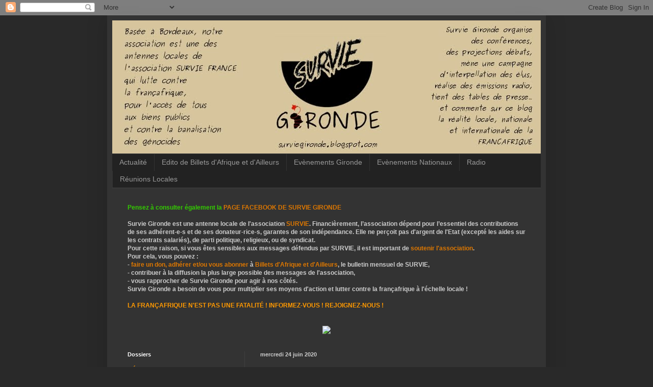

--- FILE ---
content_type: text/html; charset=UTF-8
request_url: https://surviegironde.blogspot.com/
body_size: 323208
content:
<!DOCTYPE html>
<html class='v2' dir='ltr' lang='fr'>
<head>
<link href='https://www.blogger.com/static/v1/widgets/335934321-css_bundle_v2.css' rel='stylesheet' type='text/css'/>
<meta content='width=1100' name='viewport'/>
<meta content='text/html; charset=UTF-8' http-equiv='Content-Type'/>
<meta content='blogger' name='generator'/>
<link href='https://surviegironde.blogspot.com/favicon.ico' rel='icon' type='image/x-icon'/>
<link href='http://surviegironde.blogspot.com/' rel='canonical'/>
<link rel="alternate" type="application/atom+xml" title="SURVIE GIRONDE - Atom" href="https://surviegironde.blogspot.com/feeds/posts/default" />
<link rel="alternate" type="application/rss+xml" title="SURVIE GIRONDE - RSS" href="https://surviegironde.blogspot.com/feeds/posts/default?alt=rss" />
<link rel="service.post" type="application/atom+xml" title="SURVIE GIRONDE - Atom" href="https://www.blogger.com/feeds/7395359682720774879/posts/default" />
<link rel="me" href="https://www.blogger.com/profile/00680590618016558453" />
<!--Can't find substitution for tag [blog.ieCssRetrofitLinks]-->
<meta content='http://surviegironde.blogspot.com/' property='og:url'/>
<meta content='SURVIE GIRONDE' property='og:title'/>
<meta content='' property='og:description'/>
<title>SURVIE GIRONDE</title>
<style id='page-skin-1' type='text/css'><!--
/*
-----------------------------------------------
Blogger Template Style
Name:     Simple
Designer: Blogger
URL:      www.blogger.com
----------------------------------------------- */
/* Content
----------------------------------------------- */
body {
font: normal normal 12px Arial, Tahoma, Helvetica, FreeSans, sans-serif;
color: #cccccc;
background: #292929 none repeat scroll top left;
padding: 0 40px 40px 40px;
}
html body .region-inner {
min-width: 0;
max-width: 100%;
width: auto;
}
h2 {
font-size: 22px;
}
a:link {
text-decoration:none;
color: #dd7700;
}
a:visited {
text-decoration:none;
color: #cc6600;
}
a:hover {
text-decoration:underline;
color: #cc6600;
}
.body-fauxcolumn-outer .fauxcolumn-inner {
background: transparent none repeat scroll top left;
_background-image: none;
}
.body-fauxcolumn-outer .cap-top {
position: absolute;
z-index: 1;
height: 400px;
width: 100%;
}
.body-fauxcolumn-outer .cap-top .cap-left {
width: 100%;
background: transparent none repeat-x scroll top left;
_background-image: none;
}
.content-outer {
-moz-box-shadow: 0 0 40px rgba(0, 0, 0, .15);
-webkit-box-shadow: 0 0 5px rgba(0, 0, 0, .15);
-goog-ms-box-shadow: 0 0 10px #333333;
box-shadow: 0 0 40px rgba(0, 0, 0, .15);
margin-bottom: 1px;
}
.content-inner {
padding: 10px 10px;
}
.content-inner {
background-color: #333333;
}
/* Header
----------------------------------------------- */
.header-outer {
background: transparent none repeat-x scroll 0 -400px;
_background-image: none;
}
.Header h1 {
font: normal normal 60px Arial, Tahoma, Helvetica, FreeSans, sans-serif;;
color: #ffffff;
text-shadow: -1px -1px 1px rgba(0, 0, 0, .2);
}
.Header h1 a {
color: #ffffff;
}
.Header .description {
font-size: 140%;
color: #aaaaaa;
}
.header-inner .Header .titlewrapper {
padding: 22px 30px;
}
.header-inner .Header .descriptionwrapper {
padding: 0 30px;
}
/* Tabs
----------------------------------------------- */
.tabs-inner .section:first-child {
border-top: 1px solid #404040;
}
.tabs-inner .section:first-child ul {
margin-top: -1px;
border-top: 1px solid #404040;
border-left: 0 solid #404040;
border-right: 0 solid #404040;
}
.tabs-inner .widget ul {
background: #222222 none repeat-x scroll 0 -800px;
_background-image: none;
border-bottom: 1px solid #404040;
margin-top: 0;
margin-left: -30px;
margin-right: -30px;
}
.tabs-inner .widget li a {
display: inline-block;
padding: .6em 1em;
font: normal normal 14px Arial, Tahoma, Helvetica, FreeSans, sans-serif;
color: #999999;
border-left: 1px solid #333333;
border-right: 0 solid #404040;
}
.tabs-inner .widget li:first-child a {
border-left: none;
}
.tabs-inner .widget li.selected a, .tabs-inner .widget li a:hover {
color: #ffffff;
background-color: #000000;
text-decoration: none;
}
/* Columns
----------------------------------------------- */
.main-outer {
border-top: 0 solid #404040;
}
.fauxcolumn-left-outer .fauxcolumn-inner {
border-right: 1px solid #404040;
}
.fauxcolumn-right-outer .fauxcolumn-inner {
border-left: 1px solid #404040;
}
/* Headings
----------------------------------------------- */
div.widget > h2,
div.widget h2.title {
margin: 0 0 1em 0;
font: normal bold 11px Arial, Tahoma, Helvetica, FreeSans, sans-serif;
color: #ffffff;
}
/* Widgets
----------------------------------------------- */
.widget .zippy {
color: #999999;
text-shadow: 2px 2px 1px rgba(0, 0, 0, .1);
}
.widget .popular-posts ul {
list-style: none;
}
/* Posts
----------------------------------------------- */
h2.date-header {
font: normal bold 11px Arial, Tahoma, Helvetica, FreeSans, sans-serif;
}
.date-header span {
background-color: transparent;
color: #cccccc;
padding: inherit;
letter-spacing: inherit;
margin: inherit;
}
.main-inner {
padding-top: 30px;
padding-bottom: 30px;
}
.main-inner .column-center-inner {
padding: 0 15px;
}
.main-inner .column-center-inner .section {
margin: 0 15px;
}
.post {
margin: 0 0 25px 0;
}
h3.post-title, .comments h4 {
font: normal normal 22px Arial, Tahoma, Helvetica, FreeSans, sans-serif;
margin: .75em 0 0;
}
.post-body {
font-size: 110%;
line-height: 1.4;
position: relative;
}
.post-body img, .post-body .tr-caption-container, .Profile img, .Image img,
.BlogList .item-thumbnail img {
padding: 0;
background: #111111;
border: 1px solid #111111;
-moz-box-shadow: 1px 1px 5px rgba(0, 0, 0, .1);
-webkit-box-shadow: 1px 1px 5px rgba(0, 0, 0, .1);
box-shadow: 1px 1px 5px rgba(0, 0, 0, .1);
}
.post-body img, .post-body .tr-caption-container {
padding: 1px;
}
.post-body .tr-caption-container {
color: #cccccc;
}
.post-body .tr-caption-container img {
padding: 0;
background: transparent;
border: none;
-moz-box-shadow: 0 0 0 rgba(0, 0, 0, .1);
-webkit-box-shadow: 0 0 0 rgba(0, 0, 0, .1);
box-shadow: 0 0 0 rgba(0, 0, 0, .1);
}
.post-header {
margin: 0 0 1.5em;
line-height: 1.6;
font-size: 90%;
}
.post-footer {
margin: 20px -2px 0;
padding: 5px 10px;
color: #888888;
background-color: #303030;
border-bottom: 1px solid #444444;
line-height: 1.6;
font-size: 90%;
}
#comments .comment-author {
padding-top: 1.5em;
border-top: 1px solid #404040;
background-position: 0 1.5em;
}
#comments .comment-author:first-child {
padding-top: 0;
border-top: none;
}
.avatar-image-container {
margin: .2em 0 0;
}
#comments .avatar-image-container img {
border: 1px solid #111111;
}
/* Comments
----------------------------------------------- */
.comments .comments-content .icon.blog-author {
background-repeat: no-repeat;
background-image: url([data-uri]);
}
.comments .comments-content .loadmore a {
border-top: 1px solid #999999;
border-bottom: 1px solid #999999;
}
.comments .comment-thread.inline-thread {
background-color: #303030;
}
.comments .continue {
border-top: 2px solid #999999;
}
/* Accents
---------------------------------------------- */
.section-columns td.columns-cell {
border-left: 1px solid #404040;
}
.blog-pager {
background: transparent none no-repeat scroll top center;
}
.blog-pager-older-link, .home-link,
.blog-pager-newer-link {
background-color: #333333;
padding: 5px;
}
.footer-outer {
border-top: 0 dashed #bbbbbb;
}
/* Mobile
----------------------------------------------- */
body.mobile  {
background-size: auto;
}
.mobile .body-fauxcolumn-outer {
background: transparent none repeat scroll top left;
}
.mobile .body-fauxcolumn-outer .cap-top {
background-size: 100% auto;
}
.mobile .content-outer {
-webkit-box-shadow: 0 0 3px rgba(0, 0, 0, .15);
box-shadow: 0 0 3px rgba(0, 0, 0, .15);
}
.mobile .tabs-inner .widget ul {
margin-left: 0;
margin-right: 0;
}
.mobile .post {
margin: 0;
}
.mobile .main-inner .column-center-inner .section {
margin: 0;
}
.mobile .date-header span {
padding: 0.1em 10px;
margin: 0 -10px;
}
.mobile h3.post-title {
margin: 0;
}
.mobile .blog-pager {
background: transparent none no-repeat scroll top center;
}
.mobile .footer-outer {
border-top: none;
}
.mobile .main-inner, .mobile .footer-inner {
background-color: #333333;
}
.mobile-index-contents {
color: #cccccc;
}
.mobile-link-button {
background-color: #dd7700;
}
.mobile-link-button a:link, .mobile-link-button a:visited {
color: #ffffff;
}
.mobile .tabs-inner .section:first-child {
border-top: none;
}
.mobile .tabs-inner .PageList .widget-content {
background-color: #000000;
color: #ffffff;
border-top: 1px solid #404040;
border-bottom: 1px solid #404040;
}
.mobile .tabs-inner .PageList .widget-content .pagelist-arrow {
border-left: 1px solid #404040;
}

--></style>
<style id='template-skin-1' type='text/css'><!--
body {
min-width: 860px;
}
.content-outer, .content-fauxcolumn-outer, .region-inner {
min-width: 860px;
max-width: 860px;
_width: 860px;
}
.main-inner .columns {
padding-left: 260px;
padding-right: 0px;
}
.main-inner .fauxcolumn-center-outer {
left: 260px;
right: 0px;
/* IE6 does not respect left and right together */
_width: expression(this.parentNode.offsetWidth -
parseInt("260px") -
parseInt("0px") + 'px');
}
.main-inner .fauxcolumn-left-outer {
width: 260px;
}
.main-inner .fauxcolumn-right-outer {
width: 0px;
}
.main-inner .column-left-outer {
width: 260px;
right: 100%;
margin-left: -260px;
}
.main-inner .column-right-outer {
width: 0px;
margin-right: -0px;
}
#layout {
min-width: 0;
}
#layout .content-outer {
min-width: 0;
width: 800px;
}
#layout .region-inner {
min-width: 0;
width: auto;
}
body#layout div.add_widget {
padding: 8px;
}
body#layout div.add_widget a {
margin-left: 32px;
}
--></style>
<link href='https://www.blogger.com/dyn-css/authorization.css?targetBlogID=7395359682720774879&amp;zx=76967001-8766-449f-85b9-0f3467f946af' media='none' onload='if(media!=&#39;all&#39;)media=&#39;all&#39;' rel='stylesheet'/><noscript><link href='https://www.blogger.com/dyn-css/authorization.css?targetBlogID=7395359682720774879&amp;zx=76967001-8766-449f-85b9-0f3467f946af' rel='stylesheet'/></noscript>
<meta name='google-adsense-platform-account' content='ca-host-pub-1556223355139109'/>
<meta name='google-adsense-platform-domain' content='blogspot.com'/>

</head>
<body class='loading variant-dark'>
<div class='navbar section' id='navbar' name='Navbar'><div class='widget Navbar' data-version='1' id='Navbar1'><script type="text/javascript">
    function setAttributeOnload(object, attribute, val) {
      if(window.addEventListener) {
        window.addEventListener('load',
          function(){ object[attribute] = val; }, false);
      } else {
        window.attachEvent('onload', function(){ object[attribute] = val; });
      }
    }
  </script>
<div id="navbar-iframe-container"></div>
<script type="text/javascript" src="https://apis.google.com/js/platform.js"></script>
<script type="text/javascript">
      gapi.load("gapi.iframes:gapi.iframes.style.bubble", function() {
        if (gapi.iframes && gapi.iframes.getContext) {
          gapi.iframes.getContext().openChild({
              url: 'https://www.blogger.com/navbar/7395359682720774879?origin\x3dhttps://surviegironde.blogspot.com',
              where: document.getElementById("navbar-iframe-container"),
              id: "navbar-iframe"
          });
        }
      });
    </script><script type="text/javascript">
(function() {
var script = document.createElement('script');
script.type = 'text/javascript';
script.src = '//pagead2.googlesyndication.com/pagead/js/google_top_exp.js';
var head = document.getElementsByTagName('head')[0];
if (head) {
head.appendChild(script);
}})();
</script>
</div></div>
<div itemscope='itemscope' itemtype='http://schema.org/Blog' style='display: none;'>
<meta content='SURVIE GIRONDE' itemprop='name'/>
</div>
<div class='body-fauxcolumns'>
<div class='fauxcolumn-outer body-fauxcolumn-outer'>
<div class='cap-top'>
<div class='cap-left'></div>
<div class='cap-right'></div>
</div>
<div class='fauxborder-left'>
<div class='fauxborder-right'></div>
<div class='fauxcolumn-inner'>
</div>
</div>
<div class='cap-bottom'>
<div class='cap-left'></div>
<div class='cap-right'></div>
</div>
</div>
</div>
<div class='content'>
<div class='content-fauxcolumns'>
<div class='fauxcolumn-outer content-fauxcolumn-outer'>
<div class='cap-top'>
<div class='cap-left'></div>
<div class='cap-right'></div>
</div>
<div class='fauxborder-left'>
<div class='fauxborder-right'></div>
<div class='fauxcolumn-inner'>
</div>
</div>
<div class='cap-bottom'>
<div class='cap-left'></div>
<div class='cap-right'></div>
</div>
</div>
</div>
<div class='content-outer'>
<div class='content-cap-top cap-top'>
<div class='cap-left'></div>
<div class='cap-right'></div>
</div>
<div class='fauxborder-left content-fauxborder-left'>
<div class='fauxborder-right content-fauxborder-right'></div>
<div class='content-inner'>
<header>
<div class='header-outer'>
<div class='header-cap-top cap-top'>
<div class='cap-left'></div>
<div class='cap-right'></div>
</div>
<div class='fauxborder-left header-fauxborder-left'>
<div class='fauxborder-right header-fauxborder-right'></div>
<div class='region-inner header-inner'>
<div class='header section' id='header' name='En-tête'><div class='widget Header' data-version='1' id='Header1'>
<div id='header-inner'>
<a href='https://surviegironde.blogspot.com/' style='display: block'>
<img alt='SURVIE GIRONDE' height='261px; ' id='Header1_headerimg' src='https://blogger.googleusercontent.com/img/b/R29vZ2xl/AVvXsEhXyP536o7ZlglDIcOys2QpNv-T72OFvcdF5jJvF9W3jr2zvuUUJnbauzKX-9uuIQbfi3iFIg5HgiORQuvdQ1DbQXhfxGPjeXLhImO4BXWfEQOClirgzxQSWnYcebjC-JNCYe7KLQFe_fI/s1600/LOGO+BLOG+%252B+texte+2.jpg' style='display: block' width='847px; '/>
</a>
</div>
</div></div>
</div>
</div>
<div class='header-cap-bottom cap-bottom'>
<div class='cap-left'></div>
<div class='cap-right'></div>
</div>
</div>
</header>
<div class='tabs-outer'>
<div class='tabs-cap-top cap-top'>
<div class='cap-left'></div>
<div class='cap-right'></div>
</div>
<div class='fauxborder-left tabs-fauxborder-left'>
<div class='fauxborder-right tabs-fauxborder-right'></div>
<div class='region-inner tabs-inner'>
<div class='tabs section' id='crosscol' name='Toutes les colonnes'><div class='widget Label' data-version='1' id='Label1'>
<h2>Catégories</h2>
<div class='widget-content list-label-widget-content'>
<ul>
<li>
<a dir='ltr' href='https://surviegironde.blogspot.com/search/label/Actualit%C3%A9'>Actualité</a>
</li>
<li>
<a dir='ltr' href='https://surviegironde.blogspot.com/search/label/Edito%20de%20Billets%20d%27Afrique%20et%20d%27Ailleurs'>Edito de Billets d&#39;Afrique et d&#39;Ailleurs</a>
</li>
<li>
<a dir='ltr' href='https://surviegironde.blogspot.com/search/label/Ev%C3%A8nements%20Gironde'>Evènements Gironde</a>
</li>
<li>
<a dir='ltr' href='https://surviegironde.blogspot.com/search/label/Ev%C3%A8nements%20Nationaux'>Evènements Nationaux</a>
</li>
<li>
<a dir='ltr' href='https://surviegironde.blogspot.com/search/label/Radio'>Radio</a>
</li>
<li>
<a dir='ltr' href='https://surviegironde.blogspot.com/search/label/R%C3%A9unions%20Locales'>Réunions Locales</a>
</li>
</ul>
<div class='clear'></div>
</div>
</div></div>
<div class='tabs section' id='crosscol-overflow' name='Cross-Column 2'><div class='widget Text' data-version='1' id='Text3'>
<h2 class='title'>LA FRANÇAFRIQUE N'EST PAS UNE FATALITÉ ! INFORMEZ-VOUS ! ENGAGEZ-VOUS !</h2>
<div class='widget-content'>
<span style="font-weight: bold;"><span =""  style="color:#33cc00;">Pensez à consulter également la <a href="https://www.facebook.com/survie33">PAGE FACEBOOK DE SURVIE GIRONDE</a></span><br /><br />Survie Gironde est une antenne locale de l'association </span><a href="http://survie.org/?lang=fr" style="font-weight: bold;">SURVIE</a><span style="font-weight: bold;">.</span> <span style="font-weight: bold;">Financièrement</span><span style="font-weight: bold;">, l&#8217;association dépend  pour l&#8217;essentiel des contributions de ses  adhérent-e-s et de ses donateur-rice-s, garantes de son </span><span style="font-weight: bold;">indépendance</span><span style="font-weight: bold;">.</span> <span style="font-weight: bold;">Elle ne perçoit pas d'argent de l'Etat (excepté les aides sur les contrats salariés), de parti politique, religieux, ou de syndicat.</span><br /><span style="font-weight: bold;">Pour cette raison, si vous êtes sensibles aux messages défendus par SURVIE, </span><span style="font-weight: bold;">il est important de </span><a href="http://survie.org/qui-sommes-nous/presentation/agir-et-soutenir/article/survie-est-l-une-des-rares" style="font-weight: bold;">soutenir l'association</a><span style="font-weight: bold;">.</span><br /><span style="font-weight: bold;">Pour cela, vous pouvez  :</span><br /><span style="font-weight: bold;">- </span><span style="font-weight: bold;"><a href="http://survie.org/qui-sommes-nous/presentation/agir-et-soutenir/article/j-agis-contre-la-francafrique-je">faire un don, adhérer et/ou vous abonner</a> à </span><a href="http://survie.org/billets-d-afrique/" style="font-weight: bold;">Billets d'Afrique et d'Ailleurs</a><span style="font-weight: bold;">, le bulletin mensuel de SURVIE,</span><br /><span style="font-weight: bold;">- contribuer à la diffusion la plus large possible des messages de l'association,</span><br /><span style="font-weight: bold;">- vous rapprocher de </span><span style="font-weight: bold;">Survie Gironde</span><span style="font-weight: bold;"> pour agir à nos côtés. </span><span style="font-weight: bold;"><br />Survie Gironde a besoin de vous </span><span style="font-weight: bold;">pour multiplier ses moyens d'action et lutter contre la françafrique à l'échelle locale !</span><span style="font-weight: bold;color:#ff9900;"><br /><br />          LA FRANÇAFRIQUE N'EST PAS UNE FATALITÉ !</span><span style="font-weight: bold;color:#ff9900;">      INFORMEZ-VOUS !        REJOIGNEZ-NOUS !</span><br /><br /><br /><center><a href="http://survie.org/qui-sommes-nous/presentation/agir-et-soutenir/article/j-agis-contre-la-francafrique-je"><img src="https://lh3.googleusercontent.com/blogger_img_proxy/AEn0k_tDvw2NFIb2bLcTgGEo9E7FV5Y6iPb837OOsZpsXkwKJPcRTxvw-sa2t2c82Ns2lVvsw1Nv84QZ5WHc1yWIKEr2KE0u7mXYuhT8P4Y4-8w=s0-d" /></a></center>
</div>
<div class='clear'></div>
</div></div>
</div>
</div>
<div class='tabs-cap-bottom cap-bottom'>
<div class='cap-left'></div>
<div class='cap-right'></div>
</div>
</div>
<div class='main-outer'>
<div class='main-cap-top cap-top'>
<div class='cap-left'></div>
<div class='cap-right'></div>
</div>
<div class='fauxborder-left main-fauxborder-left'>
<div class='fauxborder-right main-fauxborder-right'></div>
<div class='region-inner main-inner'>
<div class='columns fauxcolumns'>
<div class='fauxcolumn-outer fauxcolumn-center-outer'>
<div class='cap-top'>
<div class='cap-left'></div>
<div class='cap-right'></div>
</div>
<div class='fauxborder-left'>
<div class='fauxborder-right'></div>
<div class='fauxcolumn-inner'>
</div>
</div>
<div class='cap-bottom'>
<div class='cap-left'></div>
<div class='cap-right'></div>
</div>
</div>
<div class='fauxcolumn-outer fauxcolumn-left-outer'>
<div class='cap-top'>
<div class='cap-left'></div>
<div class='cap-right'></div>
</div>
<div class='fauxborder-left'>
<div class='fauxborder-right'></div>
<div class='fauxcolumn-inner'>
</div>
</div>
<div class='cap-bottom'>
<div class='cap-left'></div>
<div class='cap-right'></div>
</div>
</div>
<div class='fauxcolumn-outer fauxcolumn-right-outer'>
<div class='cap-top'>
<div class='cap-left'></div>
<div class='cap-right'></div>
</div>
<div class='fauxborder-left'>
<div class='fauxborder-right'></div>
<div class='fauxcolumn-inner'>
</div>
</div>
<div class='cap-bottom'>
<div class='cap-left'></div>
<div class='cap-right'></div>
</div>
</div>
<!-- corrects IE6 width calculation -->
<div class='columns-inner'>
<div class='column-center-outer'>
<div class='column-center-inner'>
<div class='main section' id='main' name='Principal'><div class='widget Blog' data-version='1' id='Blog1'>
<div class='blog-posts hfeed'>

          <div class="date-outer">
        
<h2 class='date-header'><span>mercredi 24 juin 2020</span></h2>

          <div class="date-posts">
        
<div class='post-outer'>
<div class='post hentry uncustomized-post-template' itemprop='blogPost' itemscope='itemscope' itemtype='http://schema.org/BlogPosting'>
<meta content='https://scontent-cdt1-1.xx.fbcdn.net/v/t1.0-9/s960x960/103779153_1651962848293293_7435878481233019291_o.jpg?_nc_cat=110&_nc_sid=b386c4&_nc_ohc=871TIUNC1RAAX_AAOGT&_nc_ht=scontent-cdt1-1.xx&_nc_tp=7&oh=a59156324bd817a8154582a4f37f60e5&oe=5F1942AE' itemprop='image_url'/>
<meta content='7395359682720774879' itemprop='blogId'/>
<meta content='6240125489315275778' itemprop='postId'/>
<a name='6240125489315275778'></a>
<div class='post-header'>
<div class='post-header-line-1'></div>
</div>
<div class='post-body entry-content' id='post-body-6240125489315275778' itemprop='description articleBody'>
&nbsp;<img alt="https://scontent-cdt1-1.xx.fbcdn.net/v/t1.0-9/s960x960/103779153_1651962848293293_7435878481233019291_o.jpg?_nc_cat=110&amp;_nc_sid=b386c4&amp;_nc_ohc=871TIUNC1RAAX_AAOGT&amp;_nc_ht=scontent-cdt1-1.xx&amp;_nc_tp=7&amp;oh=a59156324bd817a8154582a4f37f60e5&amp;oe=5F1942AE" class="shrinkToFit" height="312" src="https://scontent-cdt1-1.xx.fbcdn.net/v/t1.0-9/s960x960/103779153_1651962848293293_7435878481233019291_o.jpg?_nc_cat=110&amp;_nc_sid=b386c4&amp;_nc_ohc=871TIUNC1RAAX_AAOGT&amp;_nc_ht=scontent-cdt1-1.xx&amp;_nc_tp=7&amp;oh=a59156324bd817a8154582a4f37f60e5&amp;oe=5F1942AE" width="400" /><br />
<br />
<br />
<br />
<br />
Ce livre est un produit de haute nécessité dans la lutte contre toutes les formes de racisme!
Le 24 juin, de 17h30 à 20h30, à la jeune garde, 19 rue des Douves : présentation du guide du Bordeaux colonial, suivi d'un apéro décolonial.<br />
<br />
<br />
<div class="col-s-1 col-mb2">
   <div style="text-align: justify;">
Bordeaux s&#8217;est développé en jouant un rôle essentiel dans la constitution de l&#8217;Empire français.<br />Ce
 livre s&#8217;intéresse à l&#8217;histoire de la ville à travers les noms de rues, 
voies et autres lieux choisis pour honorer ceux qui ont contribué à la 
construction de la France coloniale.<br />Ce n&#8217;est pas, le plus souvent, 
en tant que négriers, &#173;esclavagistes, sabreurs, administrateurs 
coloniaux, théoriciens du racisme que beaucoup de personnalités ont été 
honorées. Elles l&#8217;ont été pour d&#8217;autres raisons mais elles ont été 
clairement engagées dans le système colonial.<br />Bien des bienfaiteurs 
de la ville ont fait ruisseler un peu de leur fortune accumulée par la 
production et le négoce des produits coloniaux issus de l&#8217;esclavage et 
du travail forcé. Bien des militaires et des hommes politiques honorés 
ont contribué à leur ouvrir et à protéger leurs marchés. Bien des 
universitaires ont apporté la caution scientifique justifiant la 
domination.<br />Ce guide n&#8217;ignore pas les quelques anticolonialistes à 
qui une place a tout de même été faite dans la ville. Il visite quelques
 lieux de mémoire et propose quelques coups de projecteur sur des 
aspects peu enseignés de l&#8217;histoire coloniale.<br />Que ce guide permette 
de voir la magnificence de la ville sous un autre jour. Qu&#8217;il invite à 
d&#8217;autres promenades. Qu&#8217;il contribue à décoloniser les imaginaires.</div>
<div style="text-align: justify;">
C&#8217;est un produit de haute nécessité dans la lutte contre toutes les formes de racisme.</div>
</div>
<div style='clear: both;'></div>
</div>
<div class='post-footer'>
<div class='post-footer-line post-footer-line-1'>
<span class='post-author vcard'>
Publié par
<span class='fn' itemprop='author' itemscope='itemscope' itemtype='http://schema.org/Person'>
<meta content='https://www.blogger.com/profile/00680590618016558453' itemprop='url'/>
<a class='g-profile' href='https://www.blogger.com/profile/00680590618016558453' rel='author' title='author profile'>
<span itemprop='name'>Survie Gironde</span>
</a>
</span>
</span>
<span class='post-timestamp'>
à
<meta content='http://surviegironde.blogspot.com/2020/06/ce-livre-est-un-produit-de-haute.html' itemprop='url'/>
<a class='timestamp-link' href='https://surviegironde.blogspot.com/2020/06/ce-livre-est-un-produit-de-haute.html' rel='bookmark' title='permanent link'><abbr class='published' itemprop='datePublished' title='2020-06-24T06:25:00+02:00'>06:25</abbr></a>
</span>
<span class='post-comment-link'>
<a class='comment-link' href='https://www.blogger.com/comment/fullpage/post/7395359682720774879/6240125489315275778' onclick=''>
Aucun commentaire:
  </a>
</span>
<span class='post-icons'>
<span class='item-action'>
<a href='https://www.blogger.com/email-post/7395359682720774879/6240125489315275778' title='Envoyer l&#39;article par e-mail'>
<img alt='' class='icon-action' height='13' src='https://resources.blogblog.com/img/icon18_email.gif' width='18'/>
</a>
</span>
<span class='item-control blog-admin pid-52906197'>
<a href='https://www.blogger.com/post-edit.g?blogID=7395359682720774879&postID=6240125489315275778&from=pencil' title='Modifier l&#39;article'>
<img alt='' class='icon-action' height='18' src='https://resources.blogblog.com/img/icon18_edit_allbkg.gif' width='18'/>
</a>
</span>
</span>
<div class='post-share-buttons goog-inline-block'>
<a class='goog-inline-block share-button sb-email' href='https://www.blogger.com/share-post.g?blogID=7395359682720774879&postID=6240125489315275778&target=email' target='_blank' title='Envoyer par e-mail'><span class='share-button-link-text'>Envoyer par e-mail</span></a><a class='goog-inline-block share-button sb-blog' href='https://www.blogger.com/share-post.g?blogID=7395359682720774879&postID=6240125489315275778&target=blog' onclick='window.open(this.href, "_blank", "height=270,width=475"); return false;' target='_blank' title='BlogThis!'><span class='share-button-link-text'>BlogThis!</span></a><a class='goog-inline-block share-button sb-twitter' href='https://www.blogger.com/share-post.g?blogID=7395359682720774879&postID=6240125489315275778&target=twitter' target='_blank' title='Partager sur X'><span class='share-button-link-text'>Partager sur X</span></a><a class='goog-inline-block share-button sb-facebook' href='https://www.blogger.com/share-post.g?blogID=7395359682720774879&postID=6240125489315275778&target=facebook' onclick='window.open(this.href, "_blank", "height=430,width=640"); return false;' target='_blank' title='Partager sur Facebook'><span class='share-button-link-text'>Partager sur Facebook</span></a><a class='goog-inline-block share-button sb-pinterest' href='https://www.blogger.com/share-post.g?blogID=7395359682720774879&postID=6240125489315275778&target=pinterest' target='_blank' title='Partager sur Pinterest'><span class='share-button-link-text'>Partager sur Pinterest</span></a>
</div>
</div>
<div class='post-footer-line post-footer-line-2'>
<span class='post-labels'>
</span>
</div>
<div class='post-footer-line post-footer-line-3'>
<span class='post-location'>
</span>
</div>
</div>
</div>
</div>

          </div></div>
        

          <div class="date-outer">
        
<h2 class='date-header'><span>mercredi 8 janvier 2020</span></h2>

          <div class="date-posts">
        
<div class='post-outer'>
<div class='post hentry uncustomized-post-template' itemprop='blogPost' itemscope='itemscope' itemtype='http://schema.org/BlogPosting'>
<meta content='https://blogger.googleusercontent.com/img/b/R29vZ2xl/AVvXsEjAoC1MZrIer_kpNN71KOUwguGkXJd5wPKyGpQTYaHkrWPwqtJzb4AV0zFEW8y6X9LrJ6ug2fjXT4lXywKsJ_3n4U8owiPXNWupcrN3JphosQlkICHw5WX7wlRUMcDJkMat1sSc4DpcwGI/s400/systeme-k+image.jpg' itemprop='image_url'/>
<meta content='7395359682720774879' itemprop='blogId'/>
<meta content='6548911247125288395' itemprop='postId'/>
<a name='6548911247125288395'></a>
<div class='post-header'>
<div class='post-header-line-1'></div>
</div>
<div class='post-body entry-content' id='post-body-6548911247125288395' itemprop='description articleBody'>
<div style="text-align: center;">
<h2>
Lancement du contre-sommet Françafrique 2020</h2>
<h3>
<span style="font-weight: normal;">Mercredi 15 janvier à 20h30, au cinéma Utopia de Bordeaux</span></h3>
<h3>
<span style="font-weight: normal;">Projection du film</span> Système K <span style="font-weight: normal;">suivie d'un débat</span></h3>
<h3>
<span style="font-weight: normal;">&nbsp;</span></h3>
<div class="separator" style="clear: both; text-align: center;">
<a href="https://blogger.googleusercontent.com/img/b/R29vZ2xl/AVvXsEjAoC1MZrIer_kpNN71KOUwguGkXJd5wPKyGpQTYaHkrWPwqtJzb4AV0zFEW8y6X9LrJ6ug2fjXT4lXywKsJ_3n4U8owiPXNWupcrN3JphosQlkICHw5WX7wlRUMcDJkMat1sSc4DpcwGI/s1600/systeme-k+image.jpg" imageanchor="1" style="margin-left: 1em; margin-right: 1em;"><img border="0" data-original-height="682" data-original-width="1023" height="266" src="https://blogger.googleusercontent.com/img/b/R29vZ2xl/AVvXsEjAoC1MZrIer_kpNN71KOUwguGkXJd5wPKyGpQTYaHkrWPwqtJzb4AV0zFEW8y6X9LrJ6ug2fjXT4lXywKsJ_3n4U8owiPXNWupcrN3JphosQlkICHw5WX7wlRUMcDJkMat1sSc4DpcwGI/s400/systeme-k+image.jpg" width="400" /></a></div>
<h3 style="text-align: left;">
&nbsp;</h3>
<h3 style="text-align: left;">
À l'occasion du 60e anniversaire des Indépendances africaines, c'est à 
Bordeaux que la France du président Macron invite 54 chefs d'état venus 
du continent africain à un nouveau sommet Afrique France du 4 au 6 juin 
2020. <span style="font-weight: normal;">Affichage écologique oblige, c'est sur le thème des &#171; villes 
durables &#187; que devraient être proposés de nouveaux partenariats. Le 
concept de &#171; ville durable &#187; ne constitue-t-il pas, comme celui de &#171; 
développement durable &#187;, un piège pour imposer un modèle urbain faisant 
des villes africaines un gigantesque marché pour des prédateurs, par 
exemple les multinationales du BTP telles que Bouygues, des transports 
comme Bolloré, de l'adduction d'eau, de l'assainissement&#8230; Eh bien non, 
nous ne nous laisserons pas séduire par cette version du néocolonialisme
 repeinte en vert. Les indépendances ont 60 ans, mais la domination 
néocoloniale continue.</span></h3>
<h3 style="text-align: left;">
<span style="font-weight: normal;">&nbsp;</span>Nous proposons d'organiser, du 2 au 6 juin 2020, une véritable rencontre
 des peuples avec débats, conférences, meeting et manifestation 
unitaire. <span style="font-weight: normal;">Ensemble nous proposerons tout au long du premier semestre des
 temps d'explication et de débat, un véritable programme d'éducation 
populaire sur les enjeux des relations entre la France et les pays 
d'Afrique. La projection-débat du 15 janvier autour de SYSTÈME K est la 
première étape de la marche vers le contre-sommet. (Collectif pour un 
contre-sommet de la Françafrique)</span></h3>
<h3 style="text-align: left;">
<span style="font-weight: normal;">&nbsp;</span></h3>
<div class="separator" style="clear: both; text-align: center;">
<iframe allowfullscreen="allowfullscreen" class="b-hbp-video b-uploaded" frameborder="0" height="266" id="BLOGGER-video-3235d53663eaee77-14720" mozallowfullscreen="mozallowfullscreen" src="https://www.blogger.com/video.g?token=AD6v5dyWoEwk_vh2zuiB7zuy6iSK4l-Q8Hk0tqa3gkj7GezgXSJpurxGCz3HDxJx4NJxy-4gnIN2vZZy4YTsglZ_RDAK_BxO9U8hzO55B4FXTNcgvP2MDOMGzd5egNBOQJG8U-EbqDjf" webkitallowfullscreen="webkitallowfullscreen" width="320"></iframe>&nbsp;</div>
<div class="separator" style="clear: both; text-align: center;">
<br /></div>
<div class="separator" style="clear: both; text-align: center;">
<span style="font-size: large;"><strong>Système K</strong></span></div>
<div class="separator" style="clear: both; text-align: center;">
<strong>&nbsp;</strong>Renaud BARRET - documentaire France / RDC 2019 1h34mn VOSTF&nbsp;</div>
<div class="separator" style="clear: both; text-align: left;">
<br /></div>
<div class="separator" style="clear: both; text-align: left;">
&nbsp;En 2010, on découvrait avec enthousiasme, grâce à un épatant 
documentaire de Renaud Barret et Florent de La Tullaye, le staff Benda 
Bilili, une bande de joyeux paralytiques de Kinshasa, musiciens des 
rues, armés d'instruments home made à partir de trois bouts de ficelle 
et de trois morceaux de ferraille, qui dégageaient plus d'énergie qu'un 
Mick Jagger sous speed. Le film <i>Benda Bilili</i> montrait aussi le 
chaos indescriptible d'une ville tentaculaire où la notion de services 
publics semblait avoir été totalement oubliée, mais dont la population 
semblait prête à tout pour vivre jour et nuit à 100 à l'heure comme si 
demain était pour le moins incertain. Rien d'étonnant dans un pays qui a
 connu durant vingt ans une des plus terribles guerres civiles de 
l'histoire de l'humanité, dans une indifférence occidentale flagrante.&nbsp;</div>
<div class="separator" style="clear: both; text-align: left;">
<br /></div>
<div class="separator" style="clear: both; text-align: left;">
Renaud Barret, durablement fasciné par la vitalité de Kinshasa, nous 
plonge cette fois-ci au cœur de la scène hétéroclite des performeurs et 
plasticiens de rue qui, par leur pratique artistique quotidienne et 
totalement indépendante, questionnent tous les maux de leur pays, avec 
un espoir plus que ténu de pouvoir un jour vivre de leur art.<br />
Et vous allez tomber en amour de ces personnages : Freddy Tsimba, qui 
réalise des sculptures gigantesques et superbes avec les douilles et 
machettes qui ont massacré ses compatriotes, Béni Baras, SDF métis 
congolo-belge qui crée des œuvres à partir de déchets en attendant de 
prouver sa nationalité belge, ou Géraldine Tobe, qui revient en 
permanence dans ses peintures sur le traumatisme de l'exorcisme qu'elle a
 subi enfant. Avec un talent et un courage magnifiques, ils dénoncent 
pêle-mêle le pillage par les multinationales et quelques possédants des 
immenses ressources en matières premières de leur pays, la corruption de
 la classe dirigeante, les guerres fratricides, le rôle délétère des 
évangélistes, de plus en plus puissants.<br />
Et leur infatigable subversion force l'admiration et donne une bonne dose d'espoir en l'humanité.</div>
<div class="separator" style="clear: both; text-align: left;">
<br /></div>
<div class="separator" style="clear: both; text-align: left;">
Pour cette soirée, prévente des places au cinéma Utopia à partir du dimanche 5 janvier.</div>
<div class="separator" style="clear: both; text-align: left;">
<a href="http://www.cinemas-utopia.org/bordeaux/index.php?id=5354&amp;mode=film">Présentation de la soirée sur le site du cinéma Utopia. </a></div>
<div class="separator" style="clear: both; text-align: left;">
<br /></div>
<div class="separator" style="clear: both; text-align: left;">
Le film sera également projeté en avant-première le mercredi 15 janvier à 10h, au ciné-club de la FSU. Un débat accompagnera la projection.</div>
<div class="separator" style="clear: both; text-align: left;">
<br /></div>
<div class="separator" style="clear: both; text-align: left;">
Collectif pour un contre-sommet de la Françafrique : <b>&nbsp;</b></div>
<div class="separator" style="clear: both; text-align: left;">
<b>FB&nbsp;</b>:&nbsp;<a href="https://www.facebook.com/collectifcontresommet2020/?modal=admin_todo_tour" rel="nofollow" shape="rect" target="_blank">https://www.facebook.com/collectifcontresommet2020/?modal=admin_todo_tour</a><b>&nbsp;</b></div>
<div class="separator" style="clear: both; text-align: left;">
<b>Instagram :</b>&nbsp;<a href="https://www.instagram.com/collectifcontresommet2020/" rel="nofollow" shape="rect" target="_blank">https://www.instagram.com/collectifcontresommet2020/</a><b>&nbsp;</b></div>
<div class="separator" style="clear: both; text-align: left;">
<b>Twitter :&nbsp;</b><a class="ydpf28c147ayiv4801815230ydp800a7d83yiv5774392450enhancr_card_8935521750" href="https://twitter.com/ContreSommet20" rel="nofollow" shape="rect" target="_blank">Collectif contre-sommet françafrique 2020 (@ContreSommet20) | Tw</a></div>
<h3 style="text-align: left;">
<span style="font-weight: normal;">&nbsp;</span><br /><span style="font-weight: normal;"></span></h3>
<div class="separator" style="clear: both; text-align: center;">
<span style="font-weight: normal; margin-left: 1em; margin-right: 1em;">&nbsp; </span></div>
<h3>
 </h3>
</div>
<br />
<div style='clear: both;'></div>
</div>
<div class='post-footer'>
<div class='post-footer-line post-footer-line-1'>
<span class='post-author vcard'>
Publié par
<span class='fn' itemprop='author' itemscope='itemscope' itemtype='http://schema.org/Person'>
<meta content='https://www.blogger.com/profile/00680590618016558453' itemprop='url'/>
<a class='g-profile' href='https://www.blogger.com/profile/00680590618016558453' rel='author' title='author profile'>
<span itemprop='name'>Survie Gironde</span>
</a>
</span>
</span>
<span class='post-timestamp'>
à
<meta content='http://surviegironde.blogspot.com/2020/01/lancement-du-contre-sommet-francafrique.html' itemprop='url'/>
<a class='timestamp-link' href='https://surviegironde.blogspot.com/2020/01/lancement-du-contre-sommet-francafrique.html' rel='bookmark' title='permanent link'><abbr class='published' itemprop='datePublished' title='2020-01-08T15:38:00+01:00'>15:38</abbr></a>
</span>
<span class='post-comment-link'>
<a class='comment-link' href='https://www.blogger.com/comment/fullpage/post/7395359682720774879/6548911247125288395' onclick=''>
Aucun commentaire:
  </a>
</span>
<span class='post-icons'>
<span class='item-action'>
<a href='https://www.blogger.com/email-post/7395359682720774879/6548911247125288395' title='Envoyer l&#39;article par e-mail'>
<img alt='' class='icon-action' height='13' src='https://resources.blogblog.com/img/icon18_email.gif' width='18'/>
</a>
</span>
<span class='item-control blog-admin pid-52906197'>
<a href='https://www.blogger.com/post-edit.g?blogID=7395359682720774879&postID=6548911247125288395&from=pencil' title='Modifier l&#39;article'>
<img alt='' class='icon-action' height='18' src='https://resources.blogblog.com/img/icon18_edit_allbkg.gif' width='18'/>
</a>
</span>
</span>
<div class='post-share-buttons goog-inline-block'>
<a class='goog-inline-block share-button sb-email' href='https://www.blogger.com/share-post.g?blogID=7395359682720774879&postID=6548911247125288395&target=email' target='_blank' title='Envoyer par e-mail'><span class='share-button-link-text'>Envoyer par e-mail</span></a><a class='goog-inline-block share-button sb-blog' href='https://www.blogger.com/share-post.g?blogID=7395359682720774879&postID=6548911247125288395&target=blog' onclick='window.open(this.href, "_blank", "height=270,width=475"); return false;' target='_blank' title='BlogThis!'><span class='share-button-link-text'>BlogThis!</span></a><a class='goog-inline-block share-button sb-twitter' href='https://www.blogger.com/share-post.g?blogID=7395359682720774879&postID=6548911247125288395&target=twitter' target='_blank' title='Partager sur X'><span class='share-button-link-text'>Partager sur X</span></a><a class='goog-inline-block share-button sb-facebook' href='https://www.blogger.com/share-post.g?blogID=7395359682720774879&postID=6548911247125288395&target=facebook' onclick='window.open(this.href, "_blank", "height=430,width=640"); return false;' target='_blank' title='Partager sur Facebook'><span class='share-button-link-text'>Partager sur Facebook</span></a><a class='goog-inline-block share-button sb-pinterest' href='https://www.blogger.com/share-post.g?blogID=7395359682720774879&postID=6548911247125288395&target=pinterest' target='_blank' title='Partager sur Pinterest'><span class='share-button-link-text'>Partager sur Pinterest</span></a>
</div>
</div>
<div class='post-footer-line post-footer-line-2'>
<span class='post-labels'>
</span>
</div>
<div class='post-footer-line post-footer-line-3'>
<span class='post-location'>
</span>
</div>
</div>
</div>
</div>

          </div></div>
        

          <div class="date-outer">
        
<h2 class='date-header'><span>samedi 6 avril 2019</span></h2>

          <div class="date-posts">
        
<div class='post-outer'>
<div class='post hentry uncustomized-post-template' itemprop='blogPost' itemscope='itemscope' itemtype='http://schema.org/BlogPosting'>
<meta content='https://blogger.googleusercontent.com/img/b/R29vZ2xl/AVvXsEjGO_DNSi7fYbT_5hTYcLHxZ-N-pYA1p9OyT_3Kr7QAyH9qLrDEMJdGS4B4HeSugrzLwTa7grJjjaR6pQUHWpLY_T8hz-HEZaxgdMC9c7dRHVFM8luCzU5mT9w7vNZnkzqwUtGvX_ok6F4/s400/Flyer+XXV%25C2%25B0+comm%25C3%25A9moration+g%25C3%25A9nocide+des+Tutsi21.jpg' itemprop='image_url'/>
<meta content='7395359682720774879' itemprop='blogId'/>
<meta content='8859520905693441263' itemprop='postId'/>
<a name='8859520905693441263'></a>
<div class='post-header'>
<div class='post-header-line-1'></div>
</div>
<div class='post-body entry-content' id='post-body-8859520905693441263' itemprop='description articleBody'>
<h2 style="text-align: center;">
XXVème commémoration du génocide des Tutsi</h2>
<h3 style="text-align: center;">
7 avril 2019</h3>
<h3 style="text-align: center;">
<br /></h3>
<div class="separator" style="clear: both; text-align: center;">
<a href="https://blogger.googleusercontent.com/img/b/R29vZ2xl/AVvXsEjGO_DNSi7fYbT_5hTYcLHxZ-N-pYA1p9OyT_3Kr7QAyH9qLrDEMJdGS4B4HeSugrzLwTa7grJjjaR6pQUHWpLY_T8hz-HEZaxgdMC9c7dRHVFM8luCzU5mT9w7vNZnkzqwUtGvX_ok6F4/s1600/Flyer+XXV%25C2%25B0+comm%25C3%25A9moration+g%25C3%25A9nocide+des+Tutsi21.jpg" imageanchor="1" style="margin-left: 1em; margin-right: 1em;"><img border="0" data-original-height="1132" data-original-width="1600" height="281" src="https://blogger.googleusercontent.com/img/b/R29vZ2xl/AVvXsEjGO_DNSi7fYbT_5hTYcLHxZ-N-pYA1p9OyT_3Kr7QAyH9qLrDEMJdGS4B4HeSugrzLwTa7grJjjaR6pQUHWpLY_T8hz-HEZaxgdMC9c7dRHVFM8luCzU5mT9w7vNZnkzqwUtGvX_ok6F4/s400/Flyer+XXV%25C2%25B0+comm%25C3%25A9moration+g%25C3%25A9nocide+des+Tutsi21.jpg" width="400" /></a></div>
<div class="separator" style="clear: both; text-align: center;">
<a href="https://blogger.googleusercontent.com/img/b/R29vZ2xl/AVvXsEgsJ-fLX7EgUBnZBaQhSnIZZbkVpOg_2YntqfXxx5ZkryCnPYkXIoJy9TyBnYIgKqRxW8TkTsQrFd6IdLR4ZYGyW0Z1qGzDY5QbKD-S5mltO3XptLjZFtEYNPBvbFoeKt8jEDs1GXjT1Rc/s1600/Flyer+XXV%25C2%25B0+comm%25C3%25A9moration+g%25C3%25A9nocide+des+Tutsi22.jpg" imageanchor="1" style="margin-left: 1em; margin-right: 1em;"><img border="0" data-original-height="1132" data-original-width="1600" height="281" src="https://blogger.googleusercontent.com/img/b/R29vZ2xl/AVvXsEgsJ-fLX7EgUBnZBaQhSnIZZbkVpOg_2YntqfXxx5ZkryCnPYkXIoJy9TyBnYIgKqRxW8TkTsQrFd6IdLR4ZYGyW0Z1qGzDY5QbKD-S5mltO3XptLjZFtEYNPBvbFoeKt8jEDs1GXjT1Rc/s400/Flyer+XXV%25C2%25B0+comm%25C3%25A9moration+g%25C3%25A9nocide+des+Tutsi22.jpg" width="400" /></a></div>
<div style="text-align: left;">
<br /></div>
<div style="text-align: left;">
<b>11h - Rassemblement public à Bordeaux, sur le pont de pierre</b>, en mémoire aux victimes :<br />temps de recueillement et jet de fleurs dans la Garonne (rappelant les innombrables corps<br />des victimes du génocide, alors jetés par les génocidaires dans les rivières au Rwanda)<br />- puis défilé jusqu'à l'Hôtel de Ville</div>
<div style="text-align: left;">
<br /><b>16h &#8211; 23h - Rassemblement à Bègles, Espace Jean Vautrin</b> (ex Chapelle de Mussonville - rue Alexis Labro &#8211; Tram C Parc de Mussonville) :<br /><b>* Mélodies rwandaises</b> : chanteuse <b>Perrine Fifadji</b> et <b>mélodies indiennes d&#8217;Amérique du Nord</b>, lectures prises du livre témoignage "L'innommable" par des élèves du Lycée Saint-Genès de Bordeaux, poèmes<br /><b>* Projection du documentaire "Génocide au Rwanda : quel rôle a réellement joué la France ?"</b> (Journal Le Monde :<br />https://www.lemonde.fr/afrique/video/2018/10/26/genocide-au-rwanda-quel-role-a-exactement-joue-la-france_5374967_3212.html)<br /><b>* Échanges et partages &#8230;</b></div>
<div style="text-align: left;">
<br /></div>
<div style="text-align: left;">
<b>&nbsp;En libre accès - <span style="color: #cc0000;">REJOIGNEZ-NOUS !</span></b></div>
<div style="text-align: left;">
<br /></div>
<div style="text-align: center;">
<b>&nbsp;-------------------------------------------------------------------------------------------</b></div>
<div style="text-align: center;">
<br /></div>
<div style="text-align: center;">
<span style="color: #cccccc;"><b>Un génocide a pour but la destruction d'un groupe humain,<br />puis l'effacement de ce dernier de la mémoire collective,<br />enfin sa négation même.</b></span></div>
<div style="text-align: center;">
<b><span style="color: blue;">&nbsp;</span><br /><span style="color: red;">Ce crime nous concerne tous.<br />Se souvenir ensemble : c'est empêcher l'oubli,<br />c'est s'opposer à l'idéologie génocidaire,<br />c'est soutenir les survivants.&nbsp;</span></b></div>
<div style="text-align: center;">
<b><span style="color: #cc0000;"><br /></span></b></div>
<div style="text-align: center;">
<b><span style="color: #cc0000;">__________________________________</span></b></div>
<div style="text-align: center;">
<b><span style="color: #cc0000;"><br /></span></b></div>
<div style="text-align: center;">
<span style="color: #cccccc;"><b>Événement organisé par l'association Cauri https://www.facebook.com/cauri33<br />avec la participation des associations : Survie-Gironde https://fr-fr.facebook.com/survie33 MRAP 33 andre.rousseau0807@orange.fr</b></span></div>
<div style="text-align: left;">
<span style="color: #cccccc;"><b>&nbsp;</b></span></div>
<div style='clear: both;'></div>
</div>
<div class='post-footer'>
<div class='post-footer-line post-footer-line-1'>
<span class='post-author vcard'>
Publié par
<span class='fn' itemprop='author' itemscope='itemscope' itemtype='http://schema.org/Person'>
<meta content='https://www.blogger.com/profile/00680590618016558453' itemprop='url'/>
<a class='g-profile' href='https://www.blogger.com/profile/00680590618016558453' rel='author' title='author profile'>
<span itemprop='name'>Survie Gironde</span>
</a>
</span>
</span>
<span class='post-timestamp'>
à
<meta content='http://surviegironde.blogspot.com/2019/04/xxveme-commemoration-du-genocide-des.html' itemprop='url'/>
<a class='timestamp-link' href='https://surviegironde.blogspot.com/2019/04/xxveme-commemoration-du-genocide-des.html' rel='bookmark' title='permanent link'><abbr class='published' itemprop='datePublished' title='2019-04-06T15:07:00+02:00'>15:07</abbr></a>
</span>
<span class='post-comment-link'>
<a class='comment-link' href='https://www.blogger.com/comment/fullpage/post/7395359682720774879/8859520905693441263' onclick=''>
Aucun commentaire:
  </a>
</span>
<span class='post-icons'>
<span class='item-action'>
<a href='https://www.blogger.com/email-post/7395359682720774879/8859520905693441263' title='Envoyer l&#39;article par e-mail'>
<img alt='' class='icon-action' height='13' src='https://resources.blogblog.com/img/icon18_email.gif' width='18'/>
</a>
</span>
<span class='item-control blog-admin pid-52906197'>
<a href='https://www.blogger.com/post-edit.g?blogID=7395359682720774879&postID=8859520905693441263&from=pencil' title='Modifier l&#39;article'>
<img alt='' class='icon-action' height='18' src='https://resources.blogblog.com/img/icon18_edit_allbkg.gif' width='18'/>
</a>
</span>
</span>
<div class='post-share-buttons goog-inline-block'>
<a class='goog-inline-block share-button sb-email' href='https://www.blogger.com/share-post.g?blogID=7395359682720774879&postID=8859520905693441263&target=email' target='_blank' title='Envoyer par e-mail'><span class='share-button-link-text'>Envoyer par e-mail</span></a><a class='goog-inline-block share-button sb-blog' href='https://www.blogger.com/share-post.g?blogID=7395359682720774879&postID=8859520905693441263&target=blog' onclick='window.open(this.href, "_blank", "height=270,width=475"); return false;' target='_blank' title='BlogThis!'><span class='share-button-link-text'>BlogThis!</span></a><a class='goog-inline-block share-button sb-twitter' href='https://www.blogger.com/share-post.g?blogID=7395359682720774879&postID=8859520905693441263&target=twitter' target='_blank' title='Partager sur X'><span class='share-button-link-text'>Partager sur X</span></a><a class='goog-inline-block share-button sb-facebook' href='https://www.blogger.com/share-post.g?blogID=7395359682720774879&postID=8859520905693441263&target=facebook' onclick='window.open(this.href, "_blank", "height=430,width=640"); return false;' target='_blank' title='Partager sur Facebook'><span class='share-button-link-text'>Partager sur Facebook</span></a><a class='goog-inline-block share-button sb-pinterest' href='https://www.blogger.com/share-post.g?blogID=7395359682720774879&postID=8859520905693441263&target=pinterest' target='_blank' title='Partager sur Pinterest'><span class='share-button-link-text'>Partager sur Pinterest</span></a>
</div>
</div>
<div class='post-footer-line post-footer-line-2'>
<span class='post-labels'>
</span>
</div>
<div class='post-footer-line post-footer-line-3'>
<span class='post-location'>
</span>
</div>
</div>
</div>
</div>

          </div></div>
        

          <div class="date-outer">
        
<h2 class='date-header'><span>lundi 25 mars 2019</span></h2>

          <div class="date-posts">
        
<div class='post-outer'>
<div class='post hentry uncustomized-post-template' itemprop='blogPost' itemscope='itemscope' itemtype='http://schema.org/BlogPosting'>
<meta content='https://scontent-cdg2-1.xx.fbcdn.net/v/t1.0-9/53169465_1065521673655504_3694819154814042112_n.jpg?_nc_cat=111&_nc_ht=scontent-cdg2-1.xx&oh=22dc0010331eb6826e0d56e810c36afd&oe=5D08ED0B' itemprop='image_url'/>
<meta content='7395359682720774879' itemprop='blogId'/>
<meta content='3761815460353960748' itemprop='postId'/>
<a name='3761815460353960748'></a>
<div class='post-header'>
<div class='post-header-line-1'></div>
</div>
<div class='post-body entry-content' id='post-body-3761815460353960748' itemprop='description articleBody'>
<div style="text-align: center;">
</div>
<div style="text-align: center;">
</div>
<div style="text-align: center;">
</div>
<div style="text-align: center;">
</div>
<div style="text-align: center;">
</div>
<div style="text-align: center;">
</div>
<div style="text-align: center;">
</div>
<div style="text-align: center;">
</div>
<div style="text-align: center;">
</div>
<div style="text-align: center;">
</div>
<div style="text-align: center;">
</div>
<div style="text-align: center;">
</div>
<div style="text-align: center;">
</div>
<div style="text-align: center;">
</div>
<div style="text-align: center;">
</div>
<div style="text-align: center;">
</div>
<div style="text-align: center;">
</div>
<div style="text-align: center;">
</div>
<div style="text-align: center;">
</div>
<div style="text-align: center;">
&nbsp; </div>
<div style="text-align: center;">
<br /></div>
<div style="text-align: center;">
&nbsp;<img alt="L&#8217;image contient peut-être&#160;: texte" aria-busy="true" class="spotlight" src="https://scontent-cdg2-1.xx.fbcdn.net/v/t1.0-9/53169465_1065521673655504_3694819154814042112_n.jpg?_nc_cat=111&amp;_nc_ht=scontent-cdg2-1.xx&amp;oh=22dc0010331eb6826e0d56e810c36afd&amp;oe=5D08ED0B" style="height: 652px; width: 461px;" /></div>
<div style="text-align: center;">
<br /></div>
<div style="text-align: center;">
Que se passe-t-il au Cameroun ? Pourquoi la guerre qui y fait rage passe-t-elle inaperçue dans notre pays, qui a pourtant des liens étroits avec un régime en place depuis plus de 36 ans ? Et comment comprendre l&#8217;arrestation de plus de 200 personnes, fin janvier, dont le tort était d&#8217;avoir participé à une manifestation contestant les résultats d&#8217;une &#171; élection &#187; présidentielle qui n&#8217;en avait que le nom ? <br />
<br />
Survie Gironde a le grand plaisir de recevoir Michèle Abe, coordinatrice d&#8217;un réseau camerounais d'organisations de jeunesse, qui viendra discuter avec nous de la situation actuelle au Cameroun.<br />
<br />
A 32 ans, Michèle Gaëlle ABE fait partie de ces jeunes Camerounais.es qui n'ont connu que la présidence de Paul Biya : le chef d&#8217;État camerounais, à aujourd'hui 86 ans et officiellement réélu pour un nouveau septennat en octobre dernier, était déjà au pouvoir depuis plus de 4 ans quand elle est née. En parallèle de ses études de sciences politiques, elle a décidé de se consacrer pleinement aux multiples combats de la société civile camerounais : impliquée depuis 10 ans au sein de l'association Fondation Conseil Jeune, elle est aujourd'hui la coordinatrice d'un réseau national d'organisations de jeunesse qu'elle a contribué à structurer, la PIJEDECA*, qui s'oppose au statu quo de la gérontocratie camerounaise par la mobilisation et la participation des jeunes autour des questions politiques, économiques et sociales. Michèle milite notamment pour les droits des jeunes filles mères, pour la prise d'appui sur des valeurs traditionnelles africaines pour impulser le changement plutôt que pour justifier un immobilisme destructeur, et pour un changement radical du système électoral au Cameroun.<br />
<br />
Le mercredi 27 mars à 19h30<br />
Athénée Libertaire<br />
7 rue du Muguet à Bordeaux.</div>
<div style='clear: both;'></div>
</div>
<div class='post-footer'>
<div class='post-footer-line post-footer-line-1'>
<span class='post-author vcard'>
Publié par
<span class='fn' itemprop='author' itemscope='itemscope' itemtype='http://schema.org/Person'>
<meta content='https://www.blogger.com/profile/00680590618016558453' itemprop='url'/>
<a class='g-profile' href='https://www.blogger.com/profile/00680590618016558453' rel='author' title='author profile'>
<span itemprop='name'>Survie Gironde</span>
</a>
</span>
</span>
<span class='post-timestamp'>
à
<meta content='http://surviegironde.blogspot.com/2019/03/que-se-passe-t-il-au-cameroun-pourquoi.html' itemprop='url'/>
<a class='timestamp-link' href='https://surviegironde.blogspot.com/2019/03/que-se-passe-t-il-au-cameroun-pourquoi.html' rel='bookmark' title='permanent link'><abbr class='published' itemprop='datePublished' title='2019-03-25T20:44:00+01:00'>20:44</abbr></a>
</span>
<span class='post-comment-link'>
<a class='comment-link' href='https://www.blogger.com/comment/fullpage/post/7395359682720774879/3761815460353960748' onclick=''>
Aucun commentaire:
  </a>
</span>
<span class='post-icons'>
<span class='item-action'>
<a href='https://www.blogger.com/email-post/7395359682720774879/3761815460353960748' title='Envoyer l&#39;article par e-mail'>
<img alt='' class='icon-action' height='13' src='https://resources.blogblog.com/img/icon18_email.gif' width='18'/>
</a>
</span>
<span class='item-control blog-admin pid-52906197'>
<a href='https://www.blogger.com/post-edit.g?blogID=7395359682720774879&postID=3761815460353960748&from=pencil' title='Modifier l&#39;article'>
<img alt='' class='icon-action' height='18' src='https://resources.blogblog.com/img/icon18_edit_allbkg.gif' width='18'/>
</a>
</span>
</span>
<div class='post-share-buttons goog-inline-block'>
<a class='goog-inline-block share-button sb-email' href='https://www.blogger.com/share-post.g?blogID=7395359682720774879&postID=3761815460353960748&target=email' target='_blank' title='Envoyer par e-mail'><span class='share-button-link-text'>Envoyer par e-mail</span></a><a class='goog-inline-block share-button sb-blog' href='https://www.blogger.com/share-post.g?blogID=7395359682720774879&postID=3761815460353960748&target=blog' onclick='window.open(this.href, "_blank", "height=270,width=475"); return false;' target='_blank' title='BlogThis!'><span class='share-button-link-text'>BlogThis!</span></a><a class='goog-inline-block share-button sb-twitter' href='https://www.blogger.com/share-post.g?blogID=7395359682720774879&postID=3761815460353960748&target=twitter' target='_blank' title='Partager sur X'><span class='share-button-link-text'>Partager sur X</span></a><a class='goog-inline-block share-button sb-facebook' href='https://www.blogger.com/share-post.g?blogID=7395359682720774879&postID=3761815460353960748&target=facebook' onclick='window.open(this.href, "_blank", "height=430,width=640"); return false;' target='_blank' title='Partager sur Facebook'><span class='share-button-link-text'>Partager sur Facebook</span></a><a class='goog-inline-block share-button sb-pinterest' href='https://www.blogger.com/share-post.g?blogID=7395359682720774879&postID=3761815460353960748&target=pinterest' target='_blank' title='Partager sur Pinterest'><span class='share-button-link-text'>Partager sur Pinterest</span></a>
</div>
</div>
<div class='post-footer-line post-footer-line-2'>
<span class='post-labels'>
</span>
</div>
<div class='post-footer-line post-footer-line-3'>
<span class='post-location'>
</span>
</div>
</div>
</div>
</div>

          </div></div>
        

          <div class="date-outer">
        
<h2 class='date-header'><span>jeudi 21 mars 2019</span></h2>

          <div class="date-posts">
        
<div class='post-outer'>
<div class='post hentry uncustomized-post-template' itemprop='blogPost' itemscope='itemscope' itemtype='http://schema.org/BlogPosting'>
<meta content='7395359682720774879' itemprop='blogId'/>
<meta content='6784785276376329900' itemprop='postId'/>
<a name='6784785276376329900'></a>
<div class='post-header'>
<div class='post-header-line-1'></div>
</div>
<div class='post-body entry-content' id='post-body-6784785276376329900' itemprop='description articleBody'>
<h2>
<span><b>Réunion publique d'information sur le rôle de la France dans le Génocide des Tutsi </b></span></h2>
<br />
<span>25 ans après les faits, Survie Gironde propose une réunion d&#8217;information sur le rôle trouble de l&#8217;état français dans la préparation, la conduite puis les poursuites contre les auteurs du génocide contre les Tutsi du Rwanda en 1994. Des hautes sphères du pouvoir à l&#8217;état major militaire, de nombreuses décisions furent prises en soutien du pouvoir qui a mené le pays au meurtre de plus 800 000 Tutsi et Hutu qui les protégeaient en moins de 3 mois. Survie travaille depuis ces événements sur la reconnaissance du rôle de la France dans le dernier génocide du XXème siècle et vous propose une réunion d&#8217;information sur ce sujet afin de rendre le sujet visible et discuté dans les milieux militants et au sein de la population.<br /><br />Venez nombreux à 19h à l&#8217;Athénée Libertaire le 21 Mars</span>
<div style='clear: both;'></div>
</div>
<div class='post-footer'>
<div class='post-footer-line post-footer-line-1'>
<span class='post-author vcard'>
Publié par
<span class='fn' itemprop='author' itemscope='itemscope' itemtype='http://schema.org/Person'>
<meta content='https://www.blogger.com/profile/00680590618016558453' itemprop='url'/>
<a class='g-profile' href='https://www.blogger.com/profile/00680590618016558453' rel='author' title='author profile'>
<span itemprop='name'>Survie Gironde</span>
</a>
</span>
</span>
<span class='post-timestamp'>
à
<meta content='http://surviegironde.blogspot.com/2019/03/reunion-publique-dinformation-sur-le.html' itemprop='url'/>
<a class='timestamp-link' href='https://surviegironde.blogspot.com/2019/03/reunion-publique-dinformation-sur-le.html' rel='bookmark' title='permanent link'><abbr class='published' itemprop='datePublished' title='2019-03-21T18:09:00+01:00'>18:09</abbr></a>
</span>
<span class='post-comment-link'>
<a class='comment-link' href='https://www.blogger.com/comment/fullpage/post/7395359682720774879/6784785276376329900' onclick=''>
Aucun commentaire:
  </a>
</span>
<span class='post-icons'>
<span class='item-action'>
<a href='https://www.blogger.com/email-post/7395359682720774879/6784785276376329900' title='Envoyer l&#39;article par e-mail'>
<img alt='' class='icon-action' height='13' src='https://resources.blogblog.com/img/icon18_email.gif' width='18'/>
</a>
</span>
<span class='item-control blog-admin pid-52906197'>
<a href='https://www.blogger.com/post-edit.g?blogID=7395359682720774879&postID=6784785276376329900&from=pencil' title='Modifier l&#39;article'>
<img alt='' class='icon-action' height='18' src='https://resources.blogblog.com/img/icon18_edit_allbkg.gif' width='18'/>
</a>
</span>
</span>
<div class='post-share-buttons goog-inline-block'>
<a class='goog-inline-block share-button sb-email' href='https://www.blogger.com/share-post.g?blogID=7395359682720774879&postID=6784785276376329900&target=email' target='_blank' title='Envoyer par e-mail'><span class='share-button-link-text'>Envoyer par e-mail</span></a><a class='goog-inline-block share-button sb-blog' href='https://www.blogger.com/share-post.g?blogID=7395359682720774879&postID=6784785276376329900&target=blog' onclick='window.open(this.href, "_blank", "height=270,width=475"); return false;' target='_blank' title='BlogThis!'><span class='share-button-link-text'>BlogThis!</span></a><a class='goog-inline-block share-button sb-twitter' href='https://www.blogger.com/share-post.g?blogID=7395359682720774879&postID=6784785276376329900&target=twitter' target='_blank' title='Partager sur X'><span class='share-button-link-text'>Partager sur X</span></a><a class='goog-inline-block share-button sb-facebook' href='https://www.blogger.com/share-post.g?blogID=7395359682720774879&postID=6784785276376329900&target=facebook' onclick='window.open(this.href, "_blank", "height=430,width=640"); return false;' target='_blank' title='Partager sur Facebook'><span class='share-button-link-text'>Partager sur Facebook</span></a><a class='goog-inline-block share-button sb-pinterest' href='https://www.blogger.com/share-post.g?blogID=7395359682720774879&postID=6784785276376329900&target=pinterest' target='_blank' title='Partager sur Pinterest'><span class='share-button-link-text'>Partager sur Pinterest</span></a>
</div>
</div>
<div class='post-footer-line post-footer-line-2'>
<span class='post-labels'>
</span>
</div>
<div class='post-footer-line post-footer-line-3'>
<span class='post-location'>
</span>
</div>
</div>
</div>
</div>

          </div></div>
        

          <div class="date-outer">
        
<h2 class='date-header'><span>samedi 16 mars 2019</span></h2>

          <div class="date-posts">
        
<div class='post-outer'>
<div class='post hentry uncustomized-post-template' itemprop='blogPost' itemscope='itemscope' itemtype='http://schema.org/BlogPosting'>
<meta content='https://scontent-cdg2-1.xx.fbcdn.net/v/t1.0-9/54236807_958718744330568_5749797616804167680_n.jpg?_nc_cat=106&_nc_ht=scontent-cdg2-1.xx&oh=cb1d49cfe05998887da681956adef5c1&oe=5D0C8597' itemprop='image_url'/>
<meta content='7395359682720774879' itemprop='blogId'/>
<meta content='7274616602404025148' itemprop='postId'/>
<a name='7274616602404025148'></a>
<div class='post-header'>
<div class='post-header-line-1'></div>
</div>
<div class='post-body entry-content' id='post-body-7274616602404025148' itemprop='description articleBody'>
<div style="text-align: center;">
<img alt="L&#8217;image contient peut-être&#160;: 2 personnes, texte" aria-busy="true" class="spotlight" src="https://scontent-cdg2-1.xx.fbcdn.net/v/t1.0-9/54236807_958718744330568_5749797616804167680_n.jpg?_nc_cat=106&amp;_nc_ht=scontent-cdg2-1.xx&amp;oh=cb1d49cfe05998887da681956adef5c1&amp;oe=5D0C8597" style="height: 652px; width: 461px;" />&nbsp;</div>
<div style="text-align: center;">
<br /></div>
<div style="text-align: center;">
<br /></div>
<div style="text-align: center;">
<br /></div>
<div style="text-align: center;">
&nbsp;<span>Concert pour la 25e commémoration du génocide des Tutsi au Rwanda.<br /><br />Participation libre en soutient aux associations CAURI et SURVIE GIRONDE.<br /><br />ARTISTES -  PROGRAMMATION<br /><br />Samuel Kamanzi - Guitare électro-acoustique<br />Jessica Gérondal Mwiza - Chant<br />Alexandre Nikashan Nicolau - Chant<br />Afrocubano Projeto ( Groupe ) - Contrebasse, Batterie électronique, Guitare, Saxos, Percussions<br /><br /><br />Zig-Zag Café <br />73, cours de l&#8217;Argonne<br />Tram B Arrêt St Nicolas <br />Bordeaux</span></div>
<div style='clear: both;'></div>
</div>
<div class='post-footer'>
<div class='post-footer-line post-footer-line-1'>
<span class='post-author vcard'>
Publié par
<span class='fn' itemprop='author' itemscope='itemscope' itemtype='http://schema.org/Person'>
<meta content='https://www.blogger.com/profile/00680590618016558453' itemprop='url'/>
<a class='g-profile' href='https://www.blogger.com/profile/00680590618016558453' rel='author' title='author profile'>
<span itemprop='name'>Survie Gironde</span>
</a>
</span>
</span>
<span class='post-timestamp'>
à
<meta content='http://surviegironde.blogspot.com/2019/03/concert-pour-la-25e-commemoration-du.html' itemprop='url'/>
<a class='timestamp-link' href='https://surviegironde.blogspot.com/2019/03/concert-pour-la-25e-commemoration-du.html' rel='bookmark' title='permanent link'><abbr class='published' itemprop='datePublished' title='2019-03-16T17:45:00+01:00'>17:45</abbr></a>
</span>
<span class='post-comment-link'>
<a class='comment-link' href='https://www.blogger.com/comment/fullpage/post/7395359682720774879/7274616602404025148' onclick=''>
1&#160;commentaire:
  </a>
</span>
<span class='post-icons'>
<span class='item-action'>
<a href='https://www.blogger.com/email-post/7395359682720774879/7274616602404025148' title='Envoyer l&#39;article par e-mail'>
<img alt='' class='icon-action' height='13' src='https://resources.blogblog.com/img/icon18_email.gif' width='18'/>
</a>
</span>
<span class='item-control blog-admin pid-52906197'>
<a href='https://www.blogger.com/post-edit.g?blogID=7395359682720774879&postID=7274616602404025148&from=pencil' title='Modifier l&#39;article'>
<img alt='' class='icon-action' height='18' src='https://resources.blogblog.com/img/icon18_edit_allbkg.gif' width='18'/>
</a>
</span>
</span>
<div class='post-share-buttons goog-inline-block'>
<a class='goog-inline-block share-button sb-email' href='https://www.blogger.com/share-post.g?blogID=7395359682720774879&postID=7274616602404025148&target=email' target='_blank' title='Envoyer par e-mail'><span class='share-button-link-text'>Envoyer par e-mail</span></a><a class='goog-inline-block share-button sb-blog' href='https://www.blogger.com/share-post.g?blogID=7395359682720774879&postID=7274616602404025148&target=blog' onclick='window.open(this.href, "_blank", "height=270,width=475"); return false;' target='_blank' title='BlogThis!'><span class='share-button-link-text'>BlogThis!</span></a><a class='goog-inline-block share-button sb-twitter' href='https://www.blogger.com/share-post.g?blogID=7395359682720774879&postID=7274616602404025148&target=twitter' target='_blank' title='Partager sur X'><span class='share-button-link-text'>Partager sur X</span></a><a class='goog-inline-block share-button sb-facebook' href='https://www.blogger.com/share-post.g?blogID=7395359682720774879&postID=7274616602404025148&target=facebook' onclick='window.open(this.href, "_blank", "height=430,width=640"); return false;' target='_blank' title='Partager sur Facebook'><span class='share-button-link-text'>Partager sur Facebook</span></a><a class='goog-inline-block share-button sb-pinterest' href='https://www.blogger.com/share-post.g?blogID=7395359682720774879&postID=7274616602404025148&target=pinterest' target='_blank' title='Partager sur Pinterest'><span class='share-button-link-text'>Partager sur Pinterest</span></a>
</div>
</div>
<div class='post-footer-line post-footer-line-2'>
<span class='post-labels'>
</span>
</div>
<div class='post-footer-line post-footer-line-3'>
<span class='post-location'>
</span>
</div>
</div>
</div>
</div>

          </div></div>
        

          <div class="date-outer">
        
<h2 class='date-header'><span>mardi 3 avril 2018</span></h2>

          <div class="date-posts">
        
<div class='post-outer'>
<div class='post hentry uncustomized-post-template' itemprop='blogPost' itemscope='itemscope' itemtype='http://schema.org/BlogPosting'>
<meta content='7395359682720774879' itemprop='blogId'/>
<meta content='8601811444199551117' itemprop='postId'/>
<a name='8601811444199551117'></a>
<div class='post-header'>
<div class='post-header-line-1'></div>
</div>
<div class='post-body entry-content' id='post-body-8601811444199551117' itemprop='description articleBody'>
 <br />
<br />
<a href="https://www.blogger.com/blogger.g?blogID=7395359682720774879" imageanchor="1" style="clear: left; float: left; margin-bottom: 1em; margin-right: 1em;"><img alt="" border="0" height="452" src="[data-uri]" style="cursor: move;" width="640" /></a>&nbsp;<img alt="" height="451" src="[data-uri]" style="cursor: move;" width="640" />
<div style='clear: both;'></div>
</div>
<div class='post-footer'>
<div class='post-footer-line post-footer-line-1'>
<span class='post-author vcard'>
Publié par
<span class='fn' itemprop='author' itemscope='itemscope' itemtype='http://schema.org/Person'>
<meta content='https://www.blogger.com/profile/00680590618016558453' itemprop='url'/>
<a class='g-profile' href='https://www.blogger.com/profile/00680590618016558453' rel='author' title='author profile'>
<span itemprop='name'>Survie Gironde</span>
</a>
</span>
</span>
<span class='post-timestamp'>
à
<meta content='http://surviegironde.blogspot.com/2018/04/blog-post.html' itemprop='url'/>
<a class='timestamp-link' href='https://surviegironde.blogspot.com/2018/04/blog-post.html' rel='bookmark' title='permanent link'><abbr class='published' itemprop='datePublished' title='2018-04-03T16:48:00+02:00'>16:48</abbr></a>
</span>
<span class='post-comment-link'>
<a class='comment-link' href='https://www.blogger.com/comment/fullpage/post/7395359682720774879/8601811444199551117' onclick=''>
Aucun commentaire:
  </a>
</span>
<span class='post-icons'>
<span class='item-action'>
<a href='https://www.blogger.com/email-post/7395359682720774879/8601811444199551117' title='Envoyer l&#39;article par e-mail'>
<img alt='' class='icon-action' height='13' src='https://resources.blogblog.com/img/icon18_email.gif' width='18'/>
</a>
</span>
<span class='item-control blog-admin pid-52906197'>
<a href='https://www.blogger.com/post-edit.g?blogID=7395359682720774879&postID=8601811444199551117&from=pencil' title='Modifier l&#39;article'>
<img alt='' class='icon-action' height='18' src='https://resources.blogblog.com/img/icon18_edit_allbkg.gif' width='18'/>
</a>
</span>
</span>
<div class='post-share-buttons goog-inline-block'>
<a class='goog-inline-block share-button sb-email' href='https://www.blogger.com/share-post.g?blogID=7395359682720774879&postID=8601811444199551117&target=email' target='_blank' title='Envoyer par e-mail'><span class='share-button-link-text'>Envoyer par e-mail</span></a><a class='goog-inline-block share-button sb-blog' href='https://www.blogger.com/share-post.g?blogID=7395359682720774879&postID=8601811444199551117&target=blog' onclick='window.open(this.href, "_blank", "height=270,width=475"); return false;' target='_blank' title='BlogThis!'><span class='share-button-link-text'>BlogThis!</span></a><a class='goog-inline-block share-button sb-twitter' href='https://www.blogger.com/share-post.g?blogID=7395359682720774879&postID=8601811444199551117&target=twitter' target='_blank' title='Partager sur X'><span class='share-button-link-text'>Partager sur X</span></a><a class='goog-inline-block share-button sb-facebook' href='https://www.blogger.com/share-post.g?blogID=7395359682720774879&postID=8601811444199551117&target=facebook' onclick='window.open(this.href, "_blank", "height=430,width=640"); return false;' target='_blank' title='Partager sur Facebook'><span class='share-button-link-text'>Partager sur Facebook</span></a><a class='goog-inline-block share-button sb-pinterest' href='https://www.blogger.com/share-post.g?blogID=7395359682720774879&postID=8601811444199551117&target=pinterest' target='_blank' title='Partager sur Pinterest'><span class='share-button-link-text'>Partager sur Pinterest</span></a>
</div>
</div>
<div class='post-footer-line post-footer-line-2'>
<span class='post-labels'>
</span>
</div>
<div class='post-footer-line post-footer-line-3'>
<span class='post-location'>
</span>
</div>
</div>
</div>
</div>

        </div></div>
      
</div>
<div class='blog-pager' id='blog-pager'>
<span id='blog-pager-older-link'>
<a class='blog-pager-older-link' href='https://surviegironde.blogspot.com/search?updated-max=2018-04-03T16:48:00%2B02:00&amp;max-results=10' id='Blog1_blog-pager-older-link' title='Articles plus anciens'>Articles plus anciens</a>
</span>
<a class='home-link' href='https://surviegironde.blogspot.com/'>Accueil</a>
</div>
<div class='clear'></div>
<div class='blog-feeds'>
<div class='feed-links'>
Inscription à :
<a class='feed-link' href='https://surviegironde.blogspot.com/feeds/posts/default' target='_blank' type='application/atom+xml'>Commentaires (Atom)</a>
</div>
</div>
</div></div>
</div>
</div>
<div class='column-left-outer'>
<div class='column-left-inner'>
<aside>
<div class='sidebar section' id='sidebar-left-1'><div class='widget Text' data-version='1' id='Text6'>
<h2 class='title'>Dossiers</h2>
<div class='widget-content'>
<style type="text/css"> 	<!-- 		@page { margin: 2cm } 		P { margin-bottom: 0.21cm } 		A:link { so-language: zxx } 	--></style><h3 class="post-title entry-title">   </h3><p style="font-weight: bold;">   	 	 	 	<style type="text/css"> 	<!-- 		@page { margin: 2cm } 		P { margin-bottom: 0.21cm } 		A:link { so-language: zxx } 	--> 	</style>   </p><p>   	 	 	 	<style type="text/css"> 	<!-- 		@page { margin: 2cm } 		P { margin-bottom: 0.21cm } 		A:link { so-language: zxx } 	--></style></p>   	 	 	 	<style type="text/css">P { margin-bottom: 0.21cm; }</style>   <p align="LEFT" style="margin-bottom: 0cm;"><b><a href="http://surviegironde.blogspot.fr/2014/04/rwanda-lettre-ouverte-mjuppe.html"><span style="color:#ff9900;">GÉNOCIDE TUTSI : LETTRE OUVERTE À ALAIN JUPPÉ</span></a></b></p><b><br /></b><br /><h3 class="post-title entry-title">  </h3><p></p> <p></p> <p></p> <p></p> <p></p> <p></p>
</div>
<div class='clear'></div>
</div><div class='widget Text' data-version='1' id='Text7'>
<h2 class='title'>REUNIONS MENSUELLES</h2>
<div class='widget-content'>
<a href="http://surviegironde.blogspot.com/search/label/R%C3%A9unions%20Locales"><span style="font-weight: bold;color:white;"><span =""  style="color:#ff9900;">Survie Gironde</span> organise<span =""  style="color:#ff9900;"> sa réunion mensuelle tous les premiers mardis du mois.</span> Cette réunion ouverte à toutes et tous. cliquez ici pour plus d'infos.</span></a><br />
</div>
<div class='clear'></div>
</div><div class='widget Text' data-version='1' id='Text1'>
<h2 class='title'>Contact</h2>
<div class='widget-content'>
<form method="post" action="http://listes.rezo.net/mailman/subscribe/survie33"><table width="250" border="0" cols="2"><tbody><tr><td colspan="2" valign="top"><b>Vous pouvez nous contacter à</b></td></tr><tr><td colspan="2" valign="top"><b> <span style="color: rgb(255, 153, 0);">survie33@yahoo.fr</span></b></td></tr><tr><td colspan="2" valign="top"> </td></tr><tr><td colspan="2" valign="top"><b>S'abonner à la liste de diffusion</b></td></tr><tr><td valign="top">Votre e-mail:</td><tr><tr><td valign="top"><input name="email" size="25" value="" type="Text" /></td></tr><tr><td colspan="2" valign="top"><br/><input name="email-button" value="Abonner" type="Submit" /></td></tr><tr><td colspan="2" valign="top">Un message de confirmation vous sera demandé par courrier électronique.</td></tr></tr></tr></tbody></table></form>
</div>
<div class='clear'></div>
</div><div class='widget Image' data-version='1' id='Image3'>
<div class='widget-content'>
<img alt='' height='240' id='Image3_img' src='//2.bp.blogspot.com/_Fg3jf5bWxJQ/SjyoO2m4UOI/AAAAAAAAAEk/r5SZ56p272Y/S240/MANIF+07-04-2009-34.jpg' width='159'/>
<br/>
</div>
<div class='clear'></div>
</div><div class='widget Subscribe' data-version='1' id='Subscribe1'>
<div style='white-space:nowrap'>
<h2 class='title'>Suivez notre actualité</h2>
<div class='widget-content'>
<div class='subscribe-wrapper subscribe-type-POST'>
<div class='subscribe expanded subscribe-type-POST' id='SW_READER_LIST_Subscribe1POST' style='display:none;'>
<div class='top'>
<span class='inner' onclick='return(_SW_toggleReaderList(event, "Subscribe1POST"));'>
<img class='subscribe-dropdown-arrow' src='https://resources.blogblog.com/img/widgets/arrow_dropdown.gif'/>
<img align='absmiddle' alt='' border='0' class='feed-icon' src='https://resources.blogblog.com/img/icon_feed12.png'/>
Articles
</span>
<div class='feed-reader-links'>
<a class='feed-reader-link' href='https://www.netvibes.com/subscribe.php?url=https%3A%2F%2Fsurviegironde.blogspot.com%2Ffeeds%2Fposts%2Fdefault' target='_blank'>
<img src='https://resources.blogblog.com/img/widgets/subscribe-netvibes.png'/>
</a>
<a class='feed-reader-link' href='https://add.my.yahoo.com/content?url=https%3A%2F%2Fsurviegironde.blogspot.com%2Ffeeds%2Fposts%2Fdefault' target='_blank'>
<img src='https://resources.blogblog.com/img/widgets/subscribe-yahoo.png'/>
</a>
<a class='feed-reader-link' href='https://surviegironde.blogspot.com/feeds/posts/default' target='_blank'>
<img align='absmiddle' class='feed-icon' src='https://resources.blogblog.com/img/icon_feed12.png'/>
                  Atom
                </a>
</div>
</div>
<div class='bottom'></div>
</div>
<div class='subscribe' id='SW_READER_LIST_CLOSED_Subscribe1POST' onclick='return(_SW_toggleReaderList(event, "Subscribe1POST"));'>
<div class='top'>
<span class='inner'>
<img class='subscribe-dropdown-arrow' src='https://resources.blogblog.com/img/widgets/arrow_dropdown.gif'/>
<span onclick='return(_SW_toggleReaderList(event, "Subscribe1POST"));'>
<img align='absmiddle' alt='' border='0' class='feed-icon' src='https://resources.blogblog.com/img/icon_feed12.png'/>
Articles
</span>
</span>
</div>
<div class='bottom'></div>
</div>
</div>
<div class='subscribe-wrapper subscribe-type-COMMENT'>
<div class='subscribe expanded subscribe-type-COMMENT' id='SW_READER_LIST_Subscribe1COMMENT' style='display:none;'>
<div class='top'>
<span class='inner' onclick='return(_SW_toggleReaderList(event, "Subscribe1COMMENT"));'>
<img class='subscribe-dropdown-arrow' src='https://resources.blogblog.com/img/widgets/arrow_dropdown.gif'/>
<img align='absmiddle' alt='' border='0' class='feed-icon' src='https://resources.blogblog.com/img/icon_feed12.png'/>
Commentaires
</span>
<div class='feed-reader-links'>
<a class='feed-reader-link' href='https://www.netvibes.com/subscribe.php?url=https%3A%2F%2Fsurviegironde.blogspot.com%2Ffeeds%2Fcomments%2Fdefault' target='_blank'>
<img src='https://resources.blogblog.com/img/widgets/subscribe-netvibes.png'/>
</a>
<a class='feed-reader-link' href='https://add.my.yahoo.com/content?url=https%3A%2F%2Fsurviegironde.blogspot.com%2Ffeeds%2Fcomments%2Fdefault' target='_blank'>
<img src='https://resources.blogblog.com/img/widgets/subscribe-yahoo.png'/>
</a>
<a class='feed-reader-link' href='https://surviegironde.blogspot.com/feeds/comments/default' target='_blank'>
<img align='absmiddle' class='feed-icon' src='https://resources.blogblog.com/img/icon_feed12.png'/>
                  Atom
                </a>
</div>
</div>
<div class='bottom'></div>
</div>
<div class='subscribe' id='SW_READER_LIST_CLOSED_Subscribe1COMMENT' onclick='return(_SW_toggleReaderList(event, "Subscribe1COMMENT"));'>
<div class='top'>
<span class='inner'>
<img class='subscribe-dropdown-arrow' src='https://resources.blogblog.com/img/widgets/arrow_dropdown.gif'/>
<span onclick='return(_SW_toggleReaderList(event, "Subscribe1COMMENT"));'>
<img align='absmiddle' alt='' border='0' class='feed-icon' src='https://resources.blogblog.com/img/icon_feed12.png'/>
Commentaires
</span>
</span>
</div>
<div class='bottom'></div>
</div>
</div>
<div style='clear:both'></div>
</div>
</div>
<div class='clear'></div>
</div><div class='widget BlogArchive' data-version='1' id='BlogArchive1'>
<h2>Archives du blog</h2>
<div class='widget-content'>
<div id='ArchiveList'>
<div id='BlogArchive1_ArchiveList'>
<ul class='hierarchy'>
<li class='archivedate expanded'>
<a class='toggle' href='javascript:void(0)'>
<span class='zippy toggle-open'>

        &#9660;&#160;
      
</span>
</a>
<a class='post-count-link' href='https://surviegironde.blogspot.com/2020/'>
2020
</a>
<span class='post-count' dir='ltr'>(2)</span>
<ul class='hierarchy'>
<li class='archivedate expanded'>
<a class='toggle' href='javascript:void(0)'>
<span class='zippy toggle-open'>

        &#9660;&#160;
      
</span>
</a>
<a class='post-count-link' href='https://surviegironde.blogspot.com/2020/06/'>
juin
</a>
<span class='post-count' dir='ltr'>(1)</span>
<ul class='posts'>
<li><a href='https://surviegironde.blogspot.com/2020/06/ce-livre-est-un-produit-de-haute.html'>&#160;




Ce livre est un produit de haute nécessité d...</a></li>
</ul>
</li>
</ul>
<ul class='hierarchy'>
<li class='archivedate collapsed'>
<a class='toggle' href='javascript:void(0)'>
<span class='zippy'>

        &#9658;&#160;
      
</span>
</a>
<a class='post-count-link' href='https://surviegironde.blogspot.com/2020/01/'>
janvier
</a>
<span class='post-count' dir='ltr'>(1)</span>
</li>
</ul>
</li>
</ul>
<ul class='hierarchy'>
<li class='archivedate collapsed'>
<a class='toggle' href='javascript:void(0)'>
<span class='zippy'>

        &#9658;&#160;
      
</span>
</a>
<a class='post-count-link' href='https://surviegironde.blogspot.com/2019/'>
2019
</a>
<span class='post-count' dir='ltr'>(4)</span>
<ul class='hierarchy'>
<li class='archivedate collapsed'>
<a class='toggle' href='javascript:void(0)'>
<span class='zippy'>

        &#9658;&#160;
      
</span>
</a>
<a class='post-count-link' href='https://surviegironde.blogspot.com/2019/04/'>
avril
</a>
<span class='post-count' dir='ltr'>(1)</span>
</li>
</ul>
<ul class='hierarchy'>
<li class='archivedate collapsed'>
<a class='toggle' href='javascript:void(0)'>
<span class='zippy'>

        &#9658;&#160;
      
</span>
</a>
<a class='post-count-link' href='https://surviegironde.blogspot.com/2019/03/'>
mars
</a>
<span class='post-count' dir='ltr'>(3)</span>
</li>
</ul>
</li>
</ul>
<ul class='hierarchy'>
<li class='archivedate collapsed'>
<a class='toggle' href='javascript:void(0)'>
<span class='zippy'>

        &#9658;&#160;
      
</span>
</a>
<a class='post-count-link' href='https://surviegironde.blogspot.com/2018/'>
2018
</a>
<span class='post-count' dir='ltr'>(5)</span>
<ul class='hierarchy'>
<li class='archivedate collapsed'>
<a class='toggle' href='javascript:void(0)'>
<span class='zippy'>

        &#9658;&#160;
      
</span>
</a>
<a class='post-count-link' href='https://surviegironde.blogspot.com/2018/04/'>
avril
</a>
<span class='post-count' dir='ltr'>(1)</span>
</li>
</ul>
<ul class='hierarchy'>
<li class='archivedate collapsed'>
<a class='toggle' href='javascript:void(0)'>
<span class='zippy'>

        &#9658;&#160;
      
</span>
</a>
<a class='post-count-link' href='https://surviegironde.blogspot.com/2018/02/'>
février
</a>
<span class='post-count' dir='ltr'>(2)</span>
</li>
</ul>
<ul class='hierarchy'>
<li class='archivedate collapsed'>
<a class='toggle' href='javascript:void(0)'>
<span class='zippy'>

        &#9658;&#160;
      
</span>
</a>
<a class='post-count-link' href='https://surviegironde.blogspot.com/2018/01/'>
janvier
</a>
<span class='post-count' dir='ltr'>(2)</span>
</li>
</ul>
</li>
</ul>
<ul class='hierarchy'>
<li class='archivedate collapsed'>
<a class='toggle' href='javascript:void(0)'>
<span class='zippy'>

        &#9658;&#160;
      
</span>
</a>
<a class='post-count-link' href='https://surviegironde.blogspot.com/2017/'>
2017
</a>
<span class='post-count' dir='ltr'>(5)</span>
<ul class='hierarchy'>
<li class='archivedate collapsed'>
<a class='toggle' href='javascript:void(0)'>
<span class='zippy'>

        &#9658;&#160;
      
</span>
</a>
<a class='post-count-link' href='https://surviegironde.blogspot.com/2017/05/'>
mai
</a>
<span class='post-count' dir='ltr'>(1)</span>
</li>
</ul>
<ul class='hierarchy'>
<li class='archivedate collapsed'>
<a class='toggle' href='javascript:void(0)'>
<span class='zippy'>

        &#9658;&#160;
      
</span>
</a>
<a class='post-count-link' href='https://surviegironde.blogspot.com/2017/03/'>
mars
</a>
<span class='post-count' dir='ltr'>(2)</span>
</li>
</ul>
<ul class='hierarchy'>
<li class='archivedate collapsed'>
<a class='toggle' href='javascript:void(0)'>
<span class='zippy'>

        &#9658;&#160;
      
</span>
</a>
<a class='post-count-link' href='https://surviegironde.blogspot.com/2017/02/'>
février
</a>
<span class='post-count' dir='ltr'>(2)</span>
</li>
</ul>
</li>
</ul>
<ul class='hierarchy'>
<li class='archivedate collapsed'>
<a class='toggle' href='javascript:void(0)'>
<span class='zippy'>

        &#9658;&#160;
      
</span>
</a>
<a class='post-count-link' href='https://surviegironde.blogspot.com/2016/'>
2016
</a>
<span class='post-count' dir='ltr'>(5)</span>
<ul class='hierarchy'>
<li class='archivedate collapsed'>
<a class='toggle' href='javascript:void(0)'>
<span class='zippy'>

        &#9658;&#160;
      
</span>
</a>
<a class='post-count-link' href='https://surviegironde.blogspot.com/2016/04/'>
avril
</a>
<span class='post-count' dir='ltr'>(2)</span>
</li>
</ul>
<ul class='hierarchy'>
<li class='archivedate collapsed'>
<a class='toggle' href='javascript:void(0)'>
<span class='zippy'>

        &#9658;&#160;
      
</span>
</a>
<a class='post-count-link' href='https://surviegironde.blogspot.com/2016/02/'>
février
</a>
<span class='post-count' dir='ltr'>(2)</span>
</li>
</ul>
<ul class='hierarchy'>
<li class='archivedate collapsed'>
<a class='toggle' href='javascript:void(0)'>
<span class='zippy'>

        &#9658;&#160;
      
</span>
</a>
<a class='post-count-link' href='https://surviegironde.blogspot.com/2016/01/'>
janvier
</a>
<span class='post-count' dir='ltr'>(1)</span>
</li>
</ul>
</li>
</ul>
<ul class='hierarchy'>
<li class='archivedate collapsed'>
<a class='toggle' href='javascript:void(0)'>
<span class='zippy'>

        &#9658;&#160;
      
</span>
</a>
<a class='post-count-link' href='https://surviegironde.blogspot.com/2015/'>
2015
</a>
<span class='post-count' dir='ltr'>(5)</span>
<ul class='hierarchy'>
<li class='archivedate collapsed'>
<a class='toggle' href='javascript:void(0)'>
<span class='zippy'>

        &#9658;&#160;
      
</span>
</a>
<a class='post-count-link' href='https://surviegironde.blogspot.com/2015/12/'>
décembre
</a>
<span class='post-count' dir='ltr'>(2)</span>
</li>
</ul>
<ul class='hierarchy'>
<li class='archivedate collapsed'>
<a class='toggle' href='javascript:void(0)'>
<span class='zippy'>

        &#9658;&#160;
      
</span>
</a>
<a class='post-count-link' href='https://surviegironde.blogspot.com/2015/11/'>
novembre
</a>
<span class='post-count' dir='ltr'>(1)</span>
</li>
</ul>
<ul class='hierarchy'>
<li class='archivedate collapsed'>
<a class='toggle' href='javascript:void(0)'>
<span class='zippy'>

        &#9658;&#160;
      
</span>
</a>
<a class='post-count-link' href='https://surviegironde.blogspot.com/2015/04/'>
avril
</a>
<span class='post-count' dir='ltr'>(2)</span>
</li>
</ul>
</li>
</ul>
<ul class='hierarchy'>
<li class='archivedate collapsed'>
<a class='toggle' href='javascript:void(0)'>
<span class='zippy'>

        &#9658;&#160;
      
</span>
</a>
<a class='post-count-link' href='https://surviegironde.blogspot.com/2014/'>
2014
</a>
<span class='post-count' dir='ltr'>(25)</span>
<ul class='hierarchy'>
<li class='archivedate collapsed'>
<a class='toggle' href='javascript:void(0)'>
<span class='zippy'>

        &#9658;&#160;
      
</span>
</a>
<a class='post-count-link' href='https://surviegironde.blogspot.com/2014/12/'>
décembre
</a>
<span class='post-count' dir='ltr'>(1)</span>
</li>
</ul>
<ul class='hierarchy'>
<li class='archivedate collapsed'>
<a class='toggle' href='javascript:void(0)'>
<span class='zippy'>

        &#9658;&#160;
      
</span>
</a>
<a class='post-count-link' href='https://surviegironde.blogspot.com/2014/09/'>
septembre
</a>
<span class='post-count' dir='ltr'>(1)</span>
</li>
</ul>
<ul class='hierarchy'>
<li class='archivedate collapsed'>
<a class='toggle' href='javascript:void(0)'>
<span class='zippy'>

        &#9658;&#160;
      
</span>
</a>
<a class='post-count-link' href='https://surviegironde.blogspot.com/2014/06/'>
juin
</a>
<span class='post-count' dir='ltr'>(3)</span>
</li>
</ul>
<ul class='hierarchy'>
<li class='archivedate collapsed'>
<a class='toggle' href='javascript:void(0)'>
<span class='zippy'>

        &#9658;&#160;
      
</span>
</a>
<a class='post-count-link' href='https://surviegironde.blogspot.com/2014/05/'>
mai
</a>
<span class='post-count' dir='ltr'>(3)</span>
</li>
</ul>
<ul class='hierarchy'>
<li class='archivedate collapsed'>
<a class='toggle' href='javascript:void(0)'>
<span class='zippy'>

        &#9658;&#160;
      
</span>
</a>
<a class='post-count-link' href='https://surviegironde.blogspot.com/2014/04/'>
avril
</a>
<span class='post-count' dir='ltr'>(6)</span>
</li>
</ul>
<ul class='hierarchy'>
<li class='archivedate collapsed'>
<a class='toggle' href='javascript:void(0)'>
<span class='zippy'>

        &#9658;&#160;
      
</span>
</a>
<a class='post-count-link' href='https://surviegironde.blogspot.com/2014/03/'>
mars
</a>
<span class='post-count' dir='ltr'>(4)</span>
</li>
</ul>
<ul class='hierarchy'>
<li class='archivedate collapsed'>
<a class='toggle' href='javascript:void(0)'>
<span class='zippy'>

        &#9658;&#160;
      
</span>
</a>
<a class='post-count-link' href='https://surviegironde.blogspot.com/2014/02/'>
février
</a>
<span class='post-count' dir='ltr'>(4)</span>
</li>
</ul>
<ul class='hierarchy'>
<li class='archivedate collapsed'>
<a class='toggle' href='javascript:void(0)'>
<span class='zippy'>

        &#9658;&#160;
      
</span>
</a>
<a class='post-count-link' href='https://surviegironde.blogspot.com/2014/01/'>
janvier
</a>
<span class='post-count' dir='ltr'>(3)</span>
</li>
</ul>
</li>
</ul>
<ul class='hierarchy'>
<li class='archivedate collapsed'>
<a class='toggle' href='javascript:void(0)'>
<span class='zippy'>

        &#9658;&#160;
      
</span>
</a>
<a class='post-count-link' href='https://surviegironde.blogspot.com/2013/'>
2013
</a>
<span class='post-count' dir='ltr'>(30)</span>
<ul class='hierarchy'>
<li class='archivedate collapsed'>
<a class='toggle' href='javascript:void(0)'>
<span class='zippy'>

        &#9658;&#160;
      
</span>
</a>
<a class='post-count-link' href='https://surviegironde.blogspot.com/2013/11/'>
novembre
</a>
<span class='post-count' dir='ltr'>(4)</span>
</li>
</ul>
<ul class='hierarchy'>
<li class='archivedate collapsed'>
<a class='toggle' href='javascript:void(0)'>
<span class='zippy'>

        &#9658;&#160;
      
</span>
</a>
<a class='post-count-link' href='https://surviegironde.blogspot.com/2013/10/'>
octobre
</a>
<span class='post-count' dir='ltr'>(1)</span>
</li>
</ul>
<ul class='hierarchy'>
<li class='archivedate collapsed'>
<a class='toggle' href='javascript:void(0)'>
<span class='zippy'>

        &#9658;&#160;
      
</span>
</a>
<a class='post-count-link' href='https://surviegironde.blogspot.com/2013/09/'>
septembre
</a>
<span class='post-count' dir='ltr'>(1)</span>
</li>
</ul>
<ul class='hierarchy'>
<li class='archivedate collapsed'>
<a class='toggle' href='javascript:void(0)'>
<span class='zippy'>

        &#9658;&#160;
      
</span>
</a>
<a class='post-count-link' href='https://surviegironde.blogspot.com/2013/07/'>
juillet
</a>
<span class='post-count' dir='ltr'>(1)</span>
</li>
</ul>
<ul class='hierarchy'>
<li class='archivedate collapsed'>
<a class='toggle' href='javascript:void(0)'>
<span class='zippy'>

        &#9658;&#160;
      
</span>
</a>
<a class='post-count-link' href='https://surviegironde.blogspot.com/2013/06/'>
juin
</a>
<span class='post-count' dir='ltr'>(2)</span>
</li>
</ul>
<ul class='hierarchy'>
<li class='archivedate collapsed'>
<a class='toggle' href='javascript:void(0)'>
<span class='zippy'>

        &#9658;&#160;
      
</span>
</a>
<a class='post-count-link' href='https://surviegironde.blogspot.com/2013/05/'>
mai
</a>
<span class='post-count' dir='ltr'>(3)</span>
</li>
</ul>
<ul class='hierarchy'>
<li class='archivedate collapsed'>
<a class='toggle' href='javascript:void(0)'>
<span class='zippy'>

        &#9658;&#160;
      
</span>
</a>
<a class='post-count-link' href='https://surviegironde.blogspot.com/2013/04/'>
avril
</a>
<span class='post-count' dir='ltr'>(3)</span>
</li>
</ul>
<ul class='hierarchy'>
<li class='archivedate collapsed'>
<a class='toggle' href='javascript:void(0)'>
<span class='zippy'>

        &#9658;&#160;
      
</span>
</a>
<a class='post-count-link' href='https://surviegironde.blogspot.com/2013/03/'>
mars
</a>
<span class='post-count' dir='ltr'>(2)</span>
</li>
</ul>
<ul class='hierarchy'>
<li class='archivedate collapsed'>
<a class='toggle' href='javascript:void(0)'>
<span class='zippy'>

        &#9658;&#160;
      
</span>
</a>
<a class='post-count-link' href='https://surviegironde.blogspot.com/2013/02/'>
février
</a>
<span class='post-count' dir='ltr'>(6)</span>
</li>
</ul>
<ul class='hierarchy'>
<li class='archivedate collapsed'>
<a class='toggle' href='javascript:void(0)'>
<span class='zippy'>

        &#9658;&#160;
      
</span>
</a>
<a class='post-count-link' href='https://surviegironde.blogspot.com/2013/01/'>
janvier
</a>
<span class='post-count' dir='ltr'>(7)</span>
</li>
</ul>
</li>
</ul>
<ul class='hierarchy'>
<li class='archivedate collapsed'>
<a class='toggle' href='javascript:void(0)'>
<span class='zippy'>

        &#9658;&#160;
      
</span>
</a>
<a class='post-count-link' href='https://surviegironde.blogspot.com/2012/'>
2012
</a>
<span class='post-count' dir='ltr'>(63)</span>
<ul class='hierarchy'>
<li class='archivedate collapsed'>
<a class='toggle' href='javascript:void(0)'>
<span class='zippy'>

        &#9658;&#160;
      
</span>
</a>
<a class='post-count-link' href='https://surviegironde.blogspot.com/2012/12/'>
décembre
</a>
<span class='post-count' dir='ltr'>(4)</span>
</li>
</ul>
<ul class='hierarchy'>
<li class='archivedate collapsed'>
<a class='toggle' href='javascript:void(0)'>
<span class='zippy'>

        &#9658;&#160;
      
</span>
</a>
<a class='post-count-link' href='https://surviegironde.blogspot.com/2012/11/'>
novembre
</a>
<span class='post-count' dir='ltr'>(5)</span>
</li>
</ul>
<ul class='hierarchy'>
<li class='archivedate collapsed'>
<a class='toggle' href='javascript:void(0)'>
<span class='zippy'>

        &#9658;&#160;
      
</span>
</a>
<a class='post-count-link' href='https://surviegironde.blogspot.com/2012/10/'>
octobre
</a>
<span class='post-count' dir='ltr'>(6)</span>
</li>
</ul>
<ul class='hierarchy'>
<li class='archivedate collapsed'>
<a class='toggle' href='javascript:void(0)'>
<span class='zippy'>

        &#9658;&#160;
      
</span>
</a>
<a class='post-count-link' href='https://surviegironde.blogspot.com/2012/09/'>
septembre
</a>
<span class='post-count' dir='ltr'>(3)</span>
</li>
</ul>
<ul class='hierarchy'>
<li class='archivedate collapsed'>
<a class='toggle' href='javascript:void(0)'>
<span class='zippy'>

        &#9658;&#160;
      
</span>
</a>
<a class='post-count-link' href='https://surviegironde.blogspot.com/2012/08/'>
août
</a>
<span class='post-count' dir='ltr'>(1)</span>
</li>
</ul>
<ul class='hierarchy'>
<li class='archivedate collapsed'>
<a class='toggle' href='javascript:void(0)'>
<span class='zippy'>

        &#9658;&#160;
      
</span>
</a>
<a class='post-count-link' href='https://surviegironde.blogspot.com/2012/07/'>
juillet
</a>
<span class='post-count' dir='ltr'>(5)</span>
</li>
</ul>
<ul class='hierarchy'>
<li class='archivedate collapsed'>
<a class='toggle' href='javascript:void(0)'>
<span class='zippy'>

        &#9658;&#160;
      
</span>
</a>
<a class='post-count-link' href='https://surviegironde.blogspot.com/2012/06/'>
juin
</a>
<span class='post-count' dir='ltr'>(6)</span>
</li>
</ul>
<ul class='hierarchy'>
<li class='archivedate collapsed'>
<a class='toggle' href='javascript:void(0)'>
<span class='zippy'>

        &#9658;&#160;
      
</span>
</a>
<a class='post-count-link' href='https://surviegironde.blogspot.com/2012/05/'>
mai
</a>
<span class='post-count' dir='ltr'>(3)</span>
</li>
</ul>
<ul class='hierarchy'>
<li class='archivedate collapsed'>
<a class='toggle' href='javascript:void(0)'>
<span class='zippy'>

        &#9658;&#160;
      
</span>
</a>
<a class='post-count-link' href='https://surviegironde.blogspot.com/2012/04/'>
avril
</a>
<span class='post-count' dir='ltr'>(4)</span>
</li>
</ul>
<ul class='hierarchy'>
<li class='archivedate collapsed'>
<a class='toggle' href='javascript:void(0)'>
<span class='zippy'>

        &#9658;&#160;
      
</span>
</a>
<a class='post-count-link' href='https://surviegironde.blogspot.com/2012/03/'>
mars
</a>
<span class='post-count' dir='ltr'>(8)</span>
</li>
</ul>
<ul class='hierarchy'>
<li class='archivedate collapsed'>
<a class='toggle' href='javascript:void(0)'>
<span class='zippy'>

        &#9658;&#160;
      
</span>
</a>
<a class='post-count-link' href='https://surviegironde.blogspot.com/2012/02/'>
février
</a>
<span class='post-count' dir='ltr'>(11)</span>
</li>
</ul>
<ul class='hierarchy'>
<li class='archivedate collapsed'>
<a class='toggle' href='javascript:void(0)'>
<span class='zippy'>

        &#9658;&#160;
      
</span>
</a>
<a class='post-count-link' href='https://surviegironde.blogspot.com/2012/01/'>
janvier
</a>
<span class='post-count' dir='ltr'>(7)</span>
</li>
</ul>
</li>
</ul>
<ul class='hierarchy'>
<li class='archivedate collapsed'>
<a class='toggle' href='javascript:void(0)'>
<span class='zippy'>

        &#9658;&#160;
      
</span>
</a>
<a class='post-count-link' href='https://surviegironde.blogspot.com/2011/'>
2011
</a>
<span class='post-count' dir='ltr'>(70)</span>
<ul class='hierarchy'>
<li class='archivedate collapsed'>
<a class='toggle' href='javascript:void(0)'>
<span class='zippy'>

        &#9658;&#160;
      
</span>
</a>
<a class='post-count-link' href='https://surviegironde.blogspot.com/2011/12/'>
décembre
</a>
<span class='post-count' dir='ltr'>(5)</span>
</li>
</ul>
<ul class='hierarchy'>
<li class='archivedate collapsed'>
<a class='toggle' href='javascript:void(0)'>
<span class='zippy'>

        &#9658;&#160;
      
</span>
</a>
<a class='post-count-link' href='https://surviegironde.blogspot.com/2011/11/'>
novembre
</a>
<span class='post-count' dir='ltr'>(7)</span>
</li>
</ul>
<ul class='hierarchy'>
<li class='archivedate collapsed'>
<a class='toggle' href='javascript:void(0)'>
<span class='zippy'>

        &#9658;&#160;
      
</span>
</a>
<a class='post-count-link' href='https://surviegironde.blogspot.com/2011/10/'>
octobre
</a>
<span class='post-count' dir='ltr'>(9)</span>
</li>
</ul>
<ul class='hierarchy'>
<li class='archivedate collapsed'>
<a class='toggle' href='javascript:void(0)'>
<span class='zippy'>

        &#9658;&#160;
      
</span>
</a>
<a class='post-count-link' href='https://surviegironde.blogspot.com/2011/09/'>
septembre
</a>
<span class='post-count' dir='ltr'>(4)</span>
</li>
</ul>
<ul class='hierarchy'>
<li class='archivedate collapsed'>
<a class='toggle' href='javascript:void(0)'>
<span class='zippy'>

        &#9658;&#160;
      
</span>
</a>
<a class='post-count-link' href='https://surviegironde.blogspot.com/2011/08/'>
août
</a>
<span class='post-count' dir='ltr'>(5)</span>
</li>
</ul>
<ul class='hierarchy'>
<li class='archivedate collapsed'>
<a class='toggle' href='javascript:void(0)'>
<span class='zippy'>

        &#9658;&#160;
      
</span>
</a>
<a class='post-count-link' href='https://surviegironde.blogspot.com/2011/07/'>
juillet
</a>
<span class='post-count' dir='ltr'>(1)</span>
</li>
</ul>
<ul class='hierarchy'>
<li class='archivedate collapsed'>
<a class='toggle' href='javascript:void(0)'>
<span class='zippy'>

        &#9658;&#160;
      
</span>
</a>
<a class='post-count-link' href='https://surviegironde.blogspot.com/2011/06/'>
juin
</a>
<span class='post-count' dir='ltr'>(6)</span>
</li>
</ul>
<ul class='hierarchy'>
<li class='archivedate collapsed'>
<a class='toggle' href='javascript:void(0)'>
<span class='zippy'>

        &#9658;&#160;
      
</span>
</a>
<a class='post-count-link' href='https://surviegironde.blogspot.com/2011/05/'>
mai
</a>
<span class='post-count' dir='ltr'>(7)</span>
</li>
</ul>
<ul class='hierarchy'>
<li class='archivedate collapsed'>
<a class='toggle' href='javascript:void(0)'>
<span class='zippy'>

        &#9658;&#160;
      
</span>
</a>
<a class='post-count-link' href='https://surviegironde.blogspot.com/2011/04/'>
avril
</a>
<span class='post-count' dir='ltr'>(3)</span>
</li>
</ul>
<ul class='hierarchy'>
<li class='archivedate collapsed'>
<a class='toggle' href='javascript:void(0)'>
<span class='zippy'>

        &#9658;&#160;
      
</span>
</a>
<a class='post-count-link' href='https://surviegironde.blogspot.com/2011/03/'>
mars
</a>
<span class='post-count' dir='ltr'>(6)</span>
</li>
</ul>
<ul class='hierarchy'>
<li class='archivedate collapsed'>
<a class='toggle' href='javascript:void(0)'>
<span class='zippy'>

        &#9658;&#160;
      
</span>
</a>
<a class='post-count-link' href='https://surviegironde.blogspot.com/2011/02/'>
février
</a>
<span class='post-count' dir='ltr'>(7)</span>
</li>
</ul>
<ul class='hierarchy'>
<li class='archivedate collapsed'>
<a class='toggle' href='javascript:void(0)'>
<span class='zippy'>

        &#9658;&#160;
      
</span>
</a>
<a class='post-count-link' href='https://surviegironde.blogspot.com/2011/01/'>
janvier
</a>
<span class='post-count' dir='ltr'>(10)</span>
</li>
</ul>
</li>
</ul>
<ul class='hierarchy'>
<li class='archivedate collapsed'>
<a class='toggle' href='javascript:void(0)'>
<span class='zippy'>

        &#9658;&#160;
      
</span>
</a>
<a class='post-count-link' href='https://surviegironde.blogspot.com/2010/'>
2010
</a>
<span class='post-count' dir='ltr'>(33)</span>
<ul class='hierarchy'>
<li class='archivedate collapsed'>
<a class='toggle' href='javascript:void(0)'>
<span class='zippy'>

        &#9658;&#160;
      
</span>
</a>
<a class='post-count-link' href='https://surviegironde.blogspot.com/2010/12/'>
décembre
</a>
<span class='post-count' dir='ltr'>(2)</span>
</li>
</ul>
<ul class='hierarchy'>
<li class='archivedate collapsed'>
<a class='toggle' href='javascript:void(0)'>
<span class='zippy'>

        &#9658;&#160;
      
</span>
</a>
<a class='post-count-link' href='https://surviegironde.blogspot.com/2010/11/'>
novembre
</a>
<span class='post-count' dir='ltr'>(2)</span>
</li>
</ul>
<ul class='hierarchy'>
<li class='archivedate collapsed'>
<a class='toggle' href='javascript:void(0)'>
<span class='zippy'>

        &#9658;&#160;
      
</span>
</a>
<a class='post-count-link' href='https://surviegironde.blogspot.com/2010/10/'>
octobre
</a>
<span class='post-count' dir='ltr'>(4)</span>
</li>
</ul>
<ul class='hierarchy'>
<li class='archivedate collapsed'>
<a class='toggle' href='javascript:void(0)'>
<span class='zippy'>

        &#9658;&#160;
      
</span>
</a>
<a class='post-count-link' href='https://surviegironde.blogspot.com/2010/09/'>
septembre
</a>
<span class='post-count' dir='ltr'>(4)</span>
</li>
</ul>
<ul class='hierarchy'>
<li class='archivedate collapsed'>
<a class='toggle' href='javascript:void(0)'>
<span class='zippy'>

        &#9658;&#160;
      
</span>
</a>
<a class='post-count-link' href='https://surviegironde.blogspot.com/2010/08/'>
août
</a>
<span class='post-count' dir='ltr'>(5)</span>
</li>
</ul>
<ul class='hierarchy'>
<li class='archivedate collapsed'>
<a class='toggle' href='javascript:void(0)'>
<span class='zippy'>

        &#9658;&#160;
      
</span>
</a>
<a class='post-count-link' href='https://surviegironde.blogspot.com/2010/07/'>
juillet
</a>
<span class='post-count' dir='ltr'>(7)</span>
</li>
</ul>
<ul class='hierarchy'>
<li class='archivedate collapsed'>
<a class='toggle' href='javascript:void(0)'>
<span class='zippy'>

        &#9658;&#160;
      
</span>
</a>
<a class='post-count-link' href='https://surviegironde.blogspot.com/2010/05/'>
mai
</a>
<span class='post-count' dir='ltr'>(3)</span>
</li>
</ul>
<ul class='hierarchy'>
<li class='archivedate collapsed'>
<a class='toggle' href='javascript:void(0)'>
<span class='zippy'>

        &#9658;&#160;
      
</span>
</a>
<a class='post-count-link' href='https://surviegironde.blogspot.com/2010/03/'>
mars
</a>
<span class='post-count' dir='ltr'>(1)</span>
</li>
</ul>
<ul class='hierarchy'>
<li class='archivedate collapsed'>
<a class='toggle' href='javascript:void(0)'>
<span class='zippy'>

        &#9658;&#160;
      
</span>
</a>
<a class='post-count-link' href='https://surviegironde.blogspot.com/2010/02/'>
février
</a>
<span class='post-count' dir='ltr'>(3)</span>
</li>
</ul>
<ul class='hierarchy'>
<li class='archivedate collapsed'>
<a class='toggle' href='javascript:void(0)'>
<span class='zippy'>

        &#9658;&#160;
      
</span>
</a>
<a class='post-count-link' href='https://surviegironde.blogspot.com/2010/01/'>
janvier
</a>
<span class='post-count' dir='ltr'>(2)</span>
</li>
</ul>
</li>
</ul>
<ul class='hierarchy'>
<li class='archivedate collapsed'>
<a class='toggle' href='javascript:void(0)'>
<span class='zippy'>

        &#9658;&#160;
      
</span>
</a>
<a class='post-count-link' href='https://surviegironde.blogspot.com/2009/'>
2009
</a>
<span class='post-count' dir='ltr'>(36)</span>
<ul class='hierarchy'>
<li class='archivedate collapsed'>
<a class='toggle' href='javascript:void(0)'>
<span class='zippy'>

        &#9658;&#160;
      
</span>
</a>
<a class='post-count-link' href='https://surviegironde.blogspot.com/2009/12/'>
décembre
</a>
<span class='post-count' dir='ltr'>(3)</span>
</li>
</ul>
<ul class='hierarchy'>
<li class='archivedate collapsed'>
<a class='toggle' href='javascript:void(0)'>
<span class='zippy'>

        &#9658;&#160;
      
</span>
</a>
<a class='post-count-link' href='https://surviegironde.blogspot.com/2009/11/'>
novembre
</a>
<span class='post-count' dir='ltr'>(3)</span>
</li>
</ul>
<ul class='hierarchy'>
<li class='archivedate collapsed'>
<a class='toggle' href='javascript:void(0)'>
<span class='zippy'>

        &#9658;&#160;
      
</span>
</a>
<a class='post-count-link' href='https://surviegironde.blogspot.com/2009/10/'>
octobre
</a>
<span class='post-count' dir='ltr'>(4)</span>
</li>
</ul>
<ul class='hierarchy'>
<li class='archivedate collapsed'>
<a class='toggle' href='javascript:void(0)'>
<span class='zippy'>

        &#9658;&#160;
      
</span>
</a>
<a class='post-count-link' href='https://surviegironde.blogspot.com/2009/08/'>
août
</a>
<span class='post-count' dir='ltr'>(1)</span>
</li>
</ul>
<ul class='hierarchy'>
<li class='archivedate collapsed'>
<a class='toggle' href='javascript:void(0)'>
<span class='zippy'>

        &#9658;&#160;
      
</span>
</a>
<a class='post-count-link' href='https://surviegironde.blogspot.com/2009/07/'>
juillet
</a>
<span class='post-count' dir='ltr'>(6)</span>
</li>
</ul>
<ul class='hierarchy'>
<li class='archivedate collapsed'>
<a class='toggle' href='javascript:void(0)'>
<span class='zippy'>

        &#9658;&#160;
      
</span>
</a>
<a class='post-count-link' href='https://surviegironde.blogspot.com/2009/06/'>
juin
</a>
<span class='post-count' dir='ltr'>(3)</span>
</li>
</ul>
<ul class='hierarchy'>
<li class='archivedate collapsed'>
<a class='toggle' href='javascript:void(0)'>
<span class='zippy'>

        &#9658;&#160;
      
</span>
</a>
<a class='post-count-link' href='https://surviegironde.blogspot.com/2009/05/'>
mai
</a>
<span class='post-count' dir='ltr'>(2)</span>
</li>
</ul>
<ul class='hierarchy'>
<li class='archivedate collapsed'>
<a class='toggle' href='javascript:void(0)'>
<span class='zippy'>

        &#9658;&#160;
      
</span>
</a>
<a class='post-count-link' href='https://surviegironde.blogspot.com/2009/04/'>
avril
</a>
<span class='post-count' dir='ltr'>(3)</span>
</li>
</ul>
<ul class='hierarchy'>
<li class='archivedate collapsed'>
<a class='toggle' href='javascript:void(0)'>
<span class='zippy'>

        &#9658;&#160;
      
</span>
</a>
<a class='post-count-link' href='https://surviegironde.blogspot.com/2009/03/'>
mars
</a>
<span class='post-count' dir='ltr'>(2)</span>
</li>
</ul>
<ul class='hierarchy'>
<li class='archivedate collapsed'>
<a class='toggle' href='javascript:void(0)'>
<span class='zippy'>

        &#9658;&#160;
      
</span>
</a>
<a class='post-count-link' href='https://surviegironde.blogspot.com/2009/02/'>
février
</a>
<span class='post-count' dir='ltr'>(5)</span>
</li>
</ul>
<ul class='hierarchy'>
<li class='archivedate collapsed'>
<a class='toggle' href='javascript:void(0)'>
<span class='zippy'>

        &#9658;&#160;
      
</span>
</a>
<a class='post-count-link' href='https://surviegironde.blogspot.com/2009/01/'>
janvier
</a>
<span class='post-count' dir='ltr'>(4)</span>
</li>
</ul>
</li>
</ul>
<ul class='hierarchy'>
<li class='archivedate collapsed'>
<a class='toggle' href='javascript:void(0)'>
<span class='zippy'>

        &#9658;&#160;
      
</span>
</a>
<a class='post-count-link' href='https://surviegironde.blogspot.com/2008/'>
2008
</a>
<span class='post-count' dir='ltr'>(50)</span>
<ul class='hierarchy'>
<li class='archivedate collapsed'>
<a class='toggle' href='javascript:void(0)'>
<span class='zippy'>

        &#9658;&#160;
      
</span>
</a>
<a class='post-count-link' href='https://surviegironde.blogspot.com/2008/12/'>
décembre
</a>
<span class='post-count' dir='ltr'>(5)</span>
</li>
</ul>
<ul class='hierarchy'>
<li class='archivedate collapsed'>
<a class='toggle' href='javascript:void(0)'>
<span class='zippy'>

        &#9658;&#160;
      
</span>
</a>
<a class='post-count-link' href='https://surviegironde.blogspot.com/2008/11/'>
novembre
</a>
<span class='post-count' dir='ltr'>(1)</span>
</li>
</ul>
<ul class='hierarchy'>
<li class='archivedate collapsed'>
<a class='toggle' href='javascript:void(0)'>
<span class='zippy'>

        &#9658;&#160;
      
</span>
</a>
<a class='post-count-link' href='https://surviegironde.blogspot.com/2008/10/'>
octobre
</a>
<span class='post-count' dir='ltr'>(2)</span>
</li>
</ul>
<ul class='hierarchy'>
<li class='archivedate collapsed'>
<a class='toggle' href='javascript:void(0)'>
<span class='zippy'>

        &#9658;&#160;
      
</span>
</a>
<a class='post-count-link' href='https://surviegironde.blogspot.com/2008/09/'>
septembre
</a>
<span class='post-count' dir='ltr'>(5)</span>
</li>
</ul>
<ul class='hierarchy'>
<li class='archivedate collapsed'>
<a class='toggle' href='javascript:void(0)'>
<span class='zippy'>

        &#9658;&#160;
      
</span>
</a>
<a class='post-count-link' href='https://surviegironde.blogspot.com/2008/07/'>
juillet
</a>
<span class='post-count' dir='ltr'>(2)</span>
</li>
</ul>
<ul class='hierarchy'>
<li class='archivedate collapsed'>
<a class='toggle' href='javascript:void(0)'>
<span class='zippy'>

        &#9658;&#160;
      
</span>
</a>
<a class='post-count-link' href='https://surviegironde.blogspot.com/2008/06/'>
juin
</a>
<span class='post-count' dir='ltr'>(14)</span>
</li>
</ul>
<ul class='hierarchy'>
<li class='archivedate collapsed'>
<a class='toggle' href='javascript:void(0)'>
<span class='zippy'>

        &#9658;&#160;
      
</span>
</a>
<a class='post-count-link' href='https://surviegironde.blogspot.com/2008/05/'>
mai
</a>
<span class='post-count' dir='ltr'>(8)</span>
</li>
</ul>
<ul class='hierarchy'>
<li class='archivedate collapsed'>
<a class='toggle' href='javascript:void(0)'>
<span class='zippy'>

        &#9658;&#160;
      
</span>
</a>
<a class='post-count-link' href='https://surviegironde.blogspot.com/2008/04/'>
avril
</a>
<span class='post-count' dir='ltr'>(8)</span>
</li>
</ul>
<ul class='hierarchy'>
<li class='archivedate collapsed'>
<a class='toggle' href='javascript:void(0)'>
<span class='zippy'>

        &#9658;&#160;
      
</span>
</a>
<a class='post-count-link' href='https://surviegironde.blogspot.com/2008/03/'>
mars
</a>
<span class='post-count' dir='ltr'>(2)</span>
</li>
</ul>
<ul class='hierarchy'>
<li class='archivedate collapsed'>
<a class='toggle' href='javascript:void(0)'>
<span class='zippy'>

        &#9658;&#160;
      
</span>
</a>
<a class='post-count-link' href='https://surviegironde.blogspot.com/2008/01/'>
janvier
</a>
<span class='post-count' dir='ltr'>(3)</span>
</li>
</ul>
</li>
</ul>
<ul class='hierarchy'>
<li class='archivedate collapsed'>
<a class='toggle' href='javascript:void(0)'>
<span class='zippy'>

        &#9658;&#160;
      
</span>
</a>
<a class='post-count-link' href='https://surviegironde.blogspot.com/2007/'>
2007
</a>
<span class='post-count' dir='ltr'>(5)</span>
<ul class='hierarchy'>
<li class='archivedate collapsed'>
<a class='toggle' href='javascript:void(0)'>
<span class='zippy'>

        &#9658;&#160;
      
</span>
</a>
<a class='post-count-link' href='https://surviegironde.blogspot.com/2007/12/'>
décembre
</a>
<span class='post-count' dir='ltr'>(2)</span>
</li>
</ul>
<ul class='hierarchy'>
<li class='archivedate collapsed'>
<a class='toggle' href='javascript:void(0)'>
<span class='zippy'>

        &#9658;&#160;
      
</span>
</a>
<a class='post-count-link' href='https://surviegironde.blogspot.com/2007/11/'>
novembre
</a>
<span class='post-count' dir='ltr'>(3)</span>
</li>
</ul>
</li>
</ul>
</div>
</div>
<div class='clear'></div>
</div>
</div><div class='widget Image' data-version='1' id='Image1'>
<h2>SURVIE FRANCE</h2>
<div class='widget-content'>
<a href='http://survie.org/'>
<img alt='SURVIE FRANCE' height='111' id='Image1_img' src='https://blogger.googleusercontent.com/img/b/R29vZ2xl/AVvXsEiZOuRrURHpASlk7q_g7E-1_UNTkZ6q0mqCYtLUNGRycsvYZjWE-EIVUgnpu98oBOoj5sv0nE6T6lkALsfFsvbmrqVL6PUYW7I08e3GOKAJzJq6rZHmLG5Ig_M1gbMnKcXA7bSzqADvSro/s240/LogoSurvie.jpg' width='150'/>
</a>
<br/>
<span class='caption'>Cliquez sur l'image</span>
</div>
<div class='clear'></div>
</div><div class='widget Text' data-version='1' id='Text4'>
<div class='widget-content'>
<a href="http://survie.org/publications/?lang=fr">Découvrez les publications de Survie.</a>
</div>
<div class='clear'></div>
</div><div class='widget Text' data-version='1' id='Text5'>
<h2 class='title'>Partenaires Militants de Survie Gironde</h2>
<div class='widget-content'>
<div>- <a href="http://asso-cauri33.over-blog.com/">L'Association Cauri</a></div><div>- <a href="http://dailleursnoussommesdici.org/">Collectif D'ailleurs nous sommes d'ici</a></div><div>- <a href="http://www.atheneelibertaire.net/">L'Athénée Libertaire</a></div><div>- La Librairie du Muguet</div><div>- <a href="http://www.france.attac.org/">ATTAC</a></div><div>- <a href="http://www.radsi.org/">le RADSI</a></div><div>- <a href="http://www.cadtm.org/Francais">CADTM</a></div><div>- <a href="http://rallyepapanoel.canalblog.com/">Le Rallye Papa Noël</a></div><div>-<a href="http://o2radio.net/"> O2 Radio</a></div><div>- <a href="http://clap33.over-blog.com/">CLAP 33</a></div><div>- <a href="http://gironde.demosphere.eu/">Démosphère Gironde</a></div><div>- <a href="http://clap33.over-blog.com/ext/http://www.myspace.com/orchestrepoetique">O.P.A.</a></div><div>- <a href="http://www.la-collectore.com/">La Collectore</a></div><div>- <a href="http://rezo.net/">Le Portail des Copains</a></div><div>- <a href="http://indybordeaux.org/">Indymedia Bordeaux</a></div><div>- <a href="http://www.cinemas-utopia.org/bordeaux/">Le cinéma Utopia</a></div><div>- <a href="http://tchernoblaye.free.fr/">Tchernoblaye</a></div>
</div>
<div class='clear'></div>
</div></div>
</aside>
</div>
</div>
<div class='column-right-outer'>
<div class='column-right-inner'>
<aside>
</aside>
</div>
</div>
</div>
<div style='clear: both'></div>
<!-- columns -->
</div>
<!-- main -->
</div>
</div>
<div class='main-cap-bottom cap-bottom'>
<div class='cap-left'></div>
<div class='cap-right'></div>
</div>
</div>
<footer>
<div class='footer-outer'>
<div class='footer-cap-top cap-top'>
<div class='cap-left'></div>
<div class='cap-right'></div>
</div>
<div class='fauxborder-left footer-fauxborder-left'>
<div class='fauxborder-right footer-fauxborder-right'></div>
<div class='region-inner footer-inner'>
<div class='foot section' id='footer-1'><div class='widget Image' data-version='1' id='Image2'>
<div class='widget-content'>
<img alt='' height='234' id='Image2_img' src='https://blogger.googleusercontent.com/img/b/R29vZ2xl/AVvXsEhx0tPArPfRIr1hMLpPun0GDAnlexhX59oDQUFn0k04_JJfYtmu7pd7l_0WvlsnSdLqxP0qyXLMfVufRgfr9HArjXCmDTh17TNELB7m93Vqt177C6dAfW1O03hyphenhyphenhGPWxl3m5yLg_WlsSS4/s760/bourgi+jdd.jpg' width='760'/>
<br/>
</div>
<div class='clear'></div>
</div></div>
<table border='0' cellpadding='0' cellspacing='0' class='section-columns columns-2'>
<tbody>
<tr>
<td class='first columns-cell'>
<div class='foot no-items section' id='footer-2-1'></div>
</td>
<td class='columns-cell'>
<div class='foot no-items section' id='footer-2-2'></div>
</td>
</tr>
</tbody>
</table>
<!-- outside of the include in order to lock Attribution widget -->
<div class='foot section' id='footer-3' name='Pied de page'><div class='widget Attribution' data-version='1' id='Attribution1'>
<div class='widget-content' style='text-align: center;'>
Thème Simple. Fourni par <a href='https://www.blogger.com' target='_blank'>Blogger</a>.
</div>
<div class='clear'></div>
</div></div>
</div>
</div>
<div class='footer-cap-bottom cap-bottom'>
<div class='cap-left'></div>
<div class='cap-right'></div>
</div>
</div>
</footer>
<!-- content -->
</div>
</div>
<div class='content-cap-bottom cap-bottom'>
<div class='cap-left'></div>
<div class='cap-right'></div>
</div>
</div>
</div>
<script type='text/javascript'>
    window.setTimeout(function() {
        document.body.className = document.body.className.replace('loading', '');
      }, 10);
  </script>

<script type="text/javascript" src="https://www.blogger.com/static/v1/widgets/2028843038-widgets.js"></script>
<script type='text/javascript'>
window['__wavt'] = 'AOuZoY4IpqAk1H0vL_zlMX_MwM00a5M4Ww:1769267182479';_WidgetManager._Init('//www.blogger.com/rearrange?blogID\x3d7395359682720774879','//surviegironde.blogspot.com/','7395359682720774879');
_WidgetManager._SetDataContext([{'name': 'blog', 'data': {'blogId': '7395359682720774879', 'title': 'SURVIE GIRONDE', 'url': 'https://surviegironde.blogspot.com/', 'canonicalUrl': 'http://surviegironde.blogspot.com/', 'homepageUrl': 'https://surviegironde.blogspot.com/', 'searchUrl': 'https://surviegironde.blogspot.com/search', 'canonicalHomepageUrl': 'http://surviegironde.blogspot.com/', 'blogspotFaviconUrl': 'https://surviegironde.blogspot.com/favicon.ico', 'bloggerUrl': 'https://www.blogger.com', 'hasCustomDomain': false, 'httpsEnabled': true, 'enabledCommentProfileImages': true, 'gPlusViewType': 'FILTERED_POSTMOD', 'adultContent': false, 'analyticsAccountNumber': '', 'encoding': 'UTF-8', 'locale': 'fr', 'localeUnderscoreDelimited': 'fr', 'languageDirection': 'ltr', 'isPrivate': false, 'isMobile': false, 'isMobileRequest': false, 'mobileClass': '', 'isPrivateBlog': false, 'isDynamicViewsAvailable': true, 'feedLinks': '\x3clink rel\x3d\x22alternate\x22 type\x3d\x22application/atom+xml\x22 title\x3d\x22SURVIE GIRONDE - Atom\x22 href\x3d\x22https://surviegironde.blogspot.com/feeds/posts/default\x22 /\x3e\n\x3clink rel\x3d\x22alternate\x22 type\x3d\x22application/rss+xml\x22 title\x3d\x22SURVIE GIRONDE - RSS\x22 href\x3d\x22https://surviegironde.blogspot.com/feeds/posts/default?alt\x3drss\x22 /\x3e\n\x3clink rel\x3d\x22service.post\x22 type\x3d\x22application/atom+xml\x22 title\x3d\x22SURVIE GIRONDE - Atom\x22 href\x3d\x22https://www.blogger.com/feeds/7395359682720774879/posts/default\x22 /\x3e\n', 'meTag': '\x3clink rel\x3d\x22me\x22 href\x3d\x22https://www.blogger.com/profile/00680590618016558453\x22 /\x3e\n', 'adsenseHostId': 'ca-host-pub-1556223355139109', 'adsenseHasAds': false, 'adsenseAutoAds': false, 'boqCommentIframeForm': true, 'loginRedirectParam': '', 'isGoogleEverywhereLinkTooltipEnabled': true, 'view': '', 'dynamicViewsCommentsSrc': '//www.blogblog.com/dynamicviews/4224c15c4e7c9321/js/comments.js', 'dynamicViewsScriptSrc': '//www.blogblog.com/dynamicviews/6e0d22adcfa5abea', 'plusOneApiSrc': 'https://apis.google.com/js/platform.js', 'disableGComments': true, 'interstitialAccepted': false, 'sharing': {'platforms': [{'name': 'Obtenir le lien', 'key': 'link', 'shareMessage': 'Obtenir le lien', 'target': ''}, {'name': 'Facebook', 'key': 'facebook', 'shareMessage': 'Partager sur Facebook', 'target': 'facebook'}, {'name': 'BlogThis!', 'key': 'blogThis', 'shareMessage': 'BlogThis!', 'target': 'blog'}, {'name': 'X', 'key': 'twitter', 'shareMessage': 'Partager sur X', 'target': 'twitter'}, {'name': 'Pinterest', 'key': 'pinterest', 'shareMessage': 'Partager sur Pinterest', 'target': 'pinterest'}, {'name': 'E-mail', 'key': 'email', 'shareMessage': 'E-mail', 'target': 'email'}], 'disableGooglePlus': true, 'googlePlusShareButtonWidth': 0, 'googlePlusBootstrap': '\x3cscript type\x3d\x22text/javascript\x22\x3ewindow.___gcfg \x3d {\x27lang\x27: \x27fr\x27};\x3c/script\x3e'}, 'hasCustomJumpLinkMessage': false, 'jumpLinkMessage': 'Lire la suite', 'pageType': 'index', 'pageName': '', 'pageTitle': 'SURVIE GIRONDE'}}, {'name': 'features', 'data': {}}, {'name': 'messages', 'data': {'edit': 'Modifier', 'linkCopiedToClipboard': 'Lien copi\xe9 dans le presse-papiers\xa0!', 'ok': 'OK', 'postLink': 'Publier le lien'}}, {'name': 'template', 'data': {'name': 'Simple', 'localizedName': 'Simple', 'isResponsive': false, 'isAlternateRendering': false, 'isCustom': false, 'variant': 'dark', 'variantId': 'dark'}}, {'name': 'view', 'data': {'classic': {'name': 'classic', 'url': '?view\x3dclassic'}, 'flipcard': {'name': 'flipcard', 'url': '?view\x3dflipcard'}, 'magazine': {'name': 'magazine', 'url': '?view\x3dmagazine'}, 'mosaic': {'name': 'mosaic', 'url': '?view\x3dmosaic'}, 'sidebar': {'name': 'sidebar', 'url': '?view\x3dsidebar'}, 'snapshot': {'name': 'snapshot', 'url': '?view\x3dsnapshot'}, 'timeslide': {'name': 'timeslide', 'url': '?view\x3dtimeslide'}, 'isMobile': false, 'title': 'SURVIE GIRONDE', 'description': '', 'url': 'https://surviegironde.blogspot.com/', 'type': 'feed', 'isSingleItem': false, 'isMultipleItems': true, 'isError': false, 'isPage': false, 'isPost': false, 'isHomepage': true, 'isArchive': false, 'isLabelSearch': false}}]);
_WidgetManager._RegisterWidget('_NavbarView', new _WidgetInfo('Navbar1', 'navbar', document.getElementById('Navbar1'), {}, 'displayModeFull'));
_WidgetManager._RegisterWidget('_HeaderView', new _WidgetInfo('Header1', 'header', document.getElementById('Header1'), {}, 'displayModeFull'));
_WidgetManager._RegisterWidget('_LabelView', new _WidgetInfo('Label1', 'crosscol', document.getElementById('Label1'), {}, 'displayModeFull'));
_WidgetManager._RegisterWidget('_TextView', new _WidgetInfo('Text3', 'crosscol-overflow', document.getElementById('Text3'), {}, 'displayModeFull'));
_WidgetManager._RegisterWidget('_BlogView', new _WidgetInfo('Blog1', 'main', document.getElementById('Blog1'), {'cmtInteractionsEnabled': false, 'lightboxEnabled': true, 'lightboxModuleUrl': 'https://www.blogger.com/static/v1/jsbin/4062214180-lbx__fr.js', 'lightboxCssUrl': 'https://www.blogger.com/static/v1/v-css/828616780-lightbox_bundle.css'}, 'displayModeFull'));
_WidgetManager._RegisterWidget('_TextView', new _WidgetInfo('Text6', 'sidebar-left-1', document.getElementById('Text6'), {}, 'displayModeFull'));
_WidgetManager._RegisterWidget('_TextView', new _WidgetInfo('Text7', 'sidebar-left-1', document.getElementById('Text7'), {}, 'displayModeFull'));
_WidgetManager._RegisterWidget('_TextView', new _WidgetInfo('Text1', 'sidebar-left-1', document.getElementById('Text1'), {}, 'displayModeFull'));
_WidgetManager._RegisterWidget('_ImageView', new _WidgetInfo('Image3', 'sidebar-left-1', document.getElementById('Image3'), {'resize': false}, 'displayModeFull'));
_WidgetManager._RegisterWidget('_SubscribeView', new _WidgetInfo('Subscribe1', 'sidebar-left-1', document.getElementById('Subscribe1'), {}, 'displayModeFull'));
_WidgetManager._RegisterWidget('_BlogArchiveView', new _WidgetInfo('BlogArchive1', 'sidebar-left-1', document.getElementById('BlogArchive1'), {'languageDirection': 'ltr', 'loadingMessage': 'Chargement\x26hellip;'}, 'displayModeFull'));
_WidgetManager._RegisterWidget('_ImageView', new _WidgetInfo('Image1', 'sidebar-left-1', document.getElementById('Image1'), {'resize': true}, 'displayModeFull'));
_WidgetManager._RegisterWidget('_TextView', new _WidgetInfo('Text4', 'sidebar-left-1', document.getElementById('Text4'), {}, 'displayModeFull'));
_WidgetManager._RegisterWidget('_TextView', new _WidgetInfo('Text5', 'sidebar-left-1', document.getElementById('Text5'), {}, 'displayModeFull'));
_WidgetManager._RegisterWidget('_ImageView', new _WidgetInfo('Image2', 'footer-1', document.getElementById('Image2'), {'resize': true}, 'displayModeFull'));
_WidgetManager._RegisterWidget('_AttributionView', new _WidgetInfo('Attribution1', 'footer-3', document.getElementById('Attribution1'), {}, 'displayModeFull'));
</script>
</body>
</html>

--- FILE ---
content_type: text/html; charset=UTF-8
request_url: https://www.blogger.com/video.g?token=AD6v5dyWoEwk_vh2zuiB7zuy6iSK4l-Q8Hk0tqa3gkj7GezgXSJpurxGCz3HDxJx4NJxy-4gnIN2vZZy4YTsglZ_RDAK_BxO9U8hzO55B4FXTNcgvP2MDOMGzd5egNBOQJG8U-EbqDjf
body_size: 597
content:
<!DOCTYPE HTML PUBLIC "-//W3C//DTD HTML 4.01//EN" "http://www.w3.org/TR/html4/strict.dtd"><html dir="ltr"><head><style type="text/css">
        body,
        .main,
        #videocontainer,
        .thumbnail-holder,
        .play-button {
          background: black;
          height: 100vh;
          margin: 0;
          overflow: hidden;
          position: absolute;
          width: 100%;
        }

        #videocontainer.type-BLOGGER_UPLOADED .thumbnail-holder {
          background-size: contain;
        }

        .thumbnail-holder {
          background-repeat: no-repeat;
          background-position: center;
          z-index: 10;
        }

        .play-button {
          background: url('https://www.gstatic.com/images/icons/material/system/1x/play_arrow_white_48dp.png') rgba(0,0,0,0.1) no-repeat center;
          cursor: pointer;
          display: block;
          z-index: 20;
        }
      </style>
<script type="text/javascript">
        var VIDEO_CONFIG = {"thumbnail":"https://i9.ytimg.com/vi_blogger/MjXVNmPq7nc/1.jpg?sqp=CPC_08sGGPDEAfqGspsBBgjAAhC0AQ&rs=AMzJL3lxIYXn7GFbEGcu9ZNdKrjucvmabQ","iframe_id":"BLOGGER-video-3235d53663eaee77-14720","allow_resize":false,"streams":[{"play_url":"https://rr4---sn-vgqsrnsd.googlevideo.com/videoplayback?expire=1769295984&ei=8N90afjlCM3x_tcPgPWJkQY&ip=13.58.146.88&id=3235d53663eaee77&itag=18&source=blogger&xpc=Egho7Zf3LnoBAQ%3D%3D&cps=0&met=1769267184,&mh=8h&mm=31&mn=sn-vgqsrnsd&ms=au&mv=u&mvi=4&pl=23&rms=au,au&susc=bl&eaua=J4u3jgVranU&mime=video/mp4&vprv=1&rqh=1&dur=99.079&lmt=1698734790327979&mt=1769265737&txp=1311224&sparams=expire,ei,ip,id,itag,source,xpc,susc,eaua,mime,vprv,rqh,dur,lmt&sig=AJEij0EwRAIgdyr_tmURiCMQmlStPVhU5QJA2RLiNxtRz2irM31etTQCIDlf4pD2eY93VUZztutaIeB_fDw-Djc7ml082XzVJMkJ&lsparams=cps,met,mh,mm,mn,ms,mv,mvi,pl,rms&lsig=APaTxxMwRQIgaBwwSIOrDFV_qWQ6WP2l2TDPAgCNzJ1iZ_BF-NM0mT8CIQDrlKwmDE5WN7leHGxwEIWIji6idmyxuZM-tgXsiwb6_Q%3D%3D","format_id":18},{"play_url":"https://rr4---sn-vgqsrnsd.googlevideo.com/videoplayback?expire=1769295984&ei=8N90afjlCM3x_tcPgPWJkQY&ip=13.58.146.88&id=3235d53663eaee77&itag=22&source=blogger&xpc=Egho7Zf3LnoBAQ%3D%3D&cps=0&met=1769267184,&mh=8h&mm=31&mn=sn-vgqsrnsd&ms=au&mv=u&mvi=4&pl=23&rms=au,au&susc=bl&eaua=J4u3jgVranU&mime=video/mp4&vprv=1&rqh=1&dur=99.079&lmt=1698734849960177&mt=1769265737&txp=1311224&sparams=expire,ei,ip,id,itag,source,xpc,susc,eaua,mime,vprv,rqh,dur,lmt&sig=AJEij0EwRAIgbK0epxEPGaAXy3z9R0_TSUfQtVdi5_U4X67lsBzaX3ACIC8atdzwgDZCvPw3JqJkKTpM9jplmyj5GsrkdAWsubp3&lsparams=cps,met,mh,mm,mn,ms,mv,mvi,pl,rms&lsig=APaTxxMwRQIhAJYfaQo-9hD_pCJmKcUwgtqfijHp7V2QOLerwvcuCBwOAiB0IPY8k5gRgJYnO_vIDyORUVYEIDf1NxNS7Eelrvcv5A%3D%3D","format_id":22}]}
      </script></head>
<body><div class="main"><div id="videocontainer" class="type-BLOGGER_UPLOADED"><div class="thumbnail-holder"></div>
<div class="play-button"></div></div></div>
<script type="text/javascript" src="https://www.blogger.com/static/v1/jsbin/3245339219-video_compiled.js"></script>
</body></html>